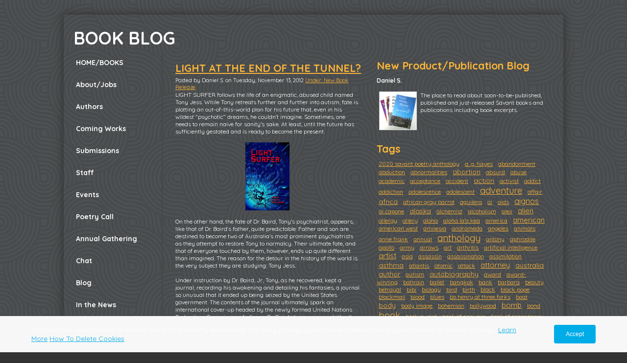

--- FILE ---
content_type: text/html; charset=utf-8
request_url: https://www.savantbooksandpublications.com/bookblog/light-at-the-end-of-the-tunnel
body_size: 17758
content:
<!DOCTYPE html PUBLIC "-//W3C//DTD XHTML 1.0 Transitional//EN" "http://www.w3.org/TR/xhtml1/DTD/xhtml1-transitional.dtd">


<html xmlns="http://www.w3.org/1999/xhtml">
    <head>
        <link href='//fonts.googleapis.com/css?family=Quicksand:400,700' rel='stylesheet' type='text/css'>
        <meta http-equiv="content-type" content="text/html; charset=utf-8" />

  <base href="/" />

<title>LIGHT AT THE END OF THE TUNNEL?</title>


  <link rel="alternate" type="application/rss+xml" title="LIGHT AT THE END OF THE TUNNEL? RSS feed" href="bookblog.rss" />

<meta name="description" content="" />
<meta name="keywords" content="" />

  <link href="resources/savant2Sm.jpg" rel="shortcut icon" type="image/x-icon" />
  <link href="resources/savant2Sm.jpg" rel="icon" type="image/x-icon" />

  


  <style type="text/css" id="styleCSS">
    body{
    background-color:#333333;
    background-image: url(templates/Anri_NoirTransparent/resources/ribbonp2.png);
    background-repeat:repeat;
    background-position:top left;
    background-attachment:;
    text-align:left;
    font-size:12px;
}

div#body_wrapper{
	width:1020px;
	margin:30px auto 0;
 -webkit-border-radius:5px;
   -khtml-border-radius:5px;
     -mox-border-radius:5px;
      -ms-border-radius:5px;
       -o-border-radius:5px;

  -webkit-box-shadow:0 0 16px 2px #333;
   -khtml-box-shadow:0 0 16px 2px #333;
     -mox-box-shadow:0 0 16px 2px #333;
      -ms-box-shadow:0 0 16px 2px #333;
       -o-box-shadow:0 0 16px 2px #333;
          box-shadow:0 0 16px 2px #333;

}

div.top_wrapper{
	width:100%;
	margin:0 auto;
}

div#sys_header{
	width:960px;
}

div.ys_heading{
	margin:0 auto;
}

div.ys_heading h1{
	padding:25px 20px 0;
	text-decoration:none;
	text-transform:uppercase;
}

div.ys_heading h1 a{
	font-family: 'Quicksand', sans-serif;
	color:#fff;
	text-decoration:none;
}

div.ys_heading:hover a{
	color:#fff;
	text-decoration:none;
}

div.sys_nav2{
	width:100%;
	text-align:left;
}

div.ys_nav2_wrapper{
	font-family: 'Quicksand', sans-serif;
}

div#menu2{
	list-style:none;
    width:860px;
    padding:0 11px;
    voice-family: "\"}\"";
    voice-family:inherit;
    width:795px;
	float:right;
	border-left: solid 3px #45494c;
}

div#menu2 ul{
	margin:0;
	padding-left:20px;
}

div#menu2 ul li{
    display:inline;
}

div#menu2 ul li a{
    color:#fff;
	font-weight:bold;
    display:inline-block;
    padding:10px 5px;
    text-decoration:none;
	font-weight:bold;
	font-size:12px;
}

div#menu2 ul li a:hover{
    text-decoration:none;
    color:#fab539;
}

div#menu2 ul li.selected a{
    font-weight:bold;
	color:#fab539;
}

div#content_wrapper{
	margin:0;
	padding:0;
}

div#left_nav_wrapper{
	float:left;
	width:200px;
	margin-top:-10px;
}

div#menu {
  	 float: left;
     width: 200px;
     text-align:left;
     overflow:hidden;
  	 background:none;
}

div#menu ul {
	list-style: none;
	list-style-position:outside;
	font-size:larger;
	padding-left:0px;
	margin-left:0;
}

div#menu ul li {
	padding:10px 10px 14px 25px;
	margin-bottom:3px;
}

div#menu ul li:hover{
	background:#fab539;
}

div#menu ul li:hover a{
	color:#111111;
}

div#menu ul li.selected{
	background:#fab539;
}

div#menu ul li.selected a{
	color:#111111;
}

div#menu ul li a {
	padding-bottom:14px;
    text-decoration: none;
    font-size:14px;
	color:#fff;
	font-family: 'Quicksand', sans-serif;
	font-weight:bold;
}

div#menu ul li.active{
	background:#fab539;
}

div#menu ul li.active a{
    color:#111111;
}

div#content{
	margin-left:0;
	padding: 0 10px 10px 10px;
	float:left;
	width:785px;
	border-left: solid 3px #45494c;
	min-height:200px;
}

div#bottom{
	clear:both;
}

div#footer{
	height:15px;
}

/* Variables - only edit these */





body{
    font-family:'Quicksand', sans-serif;
    font-size:12px;
    color:#fff;
}

a{
    color:#fab539;
    text-decoration:underline;
}

a:hover{
    text-decoration:underline;
    color:#fab539
}

a img{border:none;}

p{
    margin: 0;
    padding: 5px 0;
}

h1 a, h2 a, h3 a, h4 a, h5 a, h6 a{color: #fab539;}
h1 a:hover, h2 a:hover, h3 a:hover, h4 a:hover, h5 a:hover, h6 a:hover{color: #fab539;}
h1, h2, h3, h4, h5, h6{
    color: #fab539;
    margin: 5px 0;
    padding: 10px 0;
    font-family: 'Quicksand', sans-serif;
}

h1{font-size: 300%;}
h2{font-size: 180%;}
h3{font-size: 160%;}
h4{font-size: 140%;}
h5{font-size: 130%;}
h6{font-size: 100%;}
  </style>


<script src="//ajax.googleapis.com/ajax/libs/webfont/1.4.2/webfont.js" type="text/javascript"></script>

      <style type="text/css">
      @import url("//fonts.sitebuilderhost.net/css?family=&subset=latin,latin-ext");
    </style>
  
  <style type="text/css" id="styleOverrides">
    /* ======================
*
*  Site Style Settings
*
=========================*/
/* Paragraph text (p) */

.content p, #content p, .HTML_Default p, .Text_Default p, .sys_txt p, .sys_txt a, .sys_layout p, .sys_txt, .sys_layout  {
    
    
    
    
    
    
    
}

/* Navigation */
.sys_navigation a, .ys_menu_2, div#menu ul, div#menu ul li a, ul.sys_navigation li a, div.sys_navigation ul li.selected a, div.sys_navigation ul li a, #navigation li a, div.ys_menu ul a:link, div.ys_menu ul a:visited, div.ys_nav ul li a, #sys_banner ul li a {
    
    
    
    
    
    
    
    
}


/* Navigation:selected */
div.sys_navigation ul li.selected a, div#menu ul li.selected a, #navigation li.selected a, div.ys_menu ul li.selected a:link, div.ys_menu ul li.selected a:visited, div.ys_nav ul li.selected a, #sys_banner ul li.selected a {
    
}

/* Navigation:hover */
div.sys_navigation ul li a:hover, div#menu ul li a:hover, #navigation li a:hover, div.ys_menu ul a:hover, div.ys_nav ul li a:hover, div.ys_menu ul li a:hover, #sys_banner ul li a:hover {
    
}

/* Site Title */
#sys_heading, a#sys_heading, #sys_banner h1 a, #header h1 a, div#heading h1 a {
    
    
    
    
    
    
    
    
}

/* Hyperlinks (a, a:hover, a:visited) */






/* Headings (h2, h3, h4, h5, h6) */
.sys_layout h2, .sys_txt h2 {
    
    
    
    
    
    
    
    
}

.sys_layout h2 a, .sys_layout h2 a:link, .sys_layout h2 a:hover, .sys_layout h2 a:visited {
    
    
    
    
    
    
    
}

.sys_layout h3, .sys_txt h3 {
    
    
    
    
    
    
    
    
}

.sys_layout h3 a, .sys_layout h3 a:link, .sys_layout h3 a:hover, .sys_layout h3 a:visited {
    
    
    
    
    
    
    
}

.sys_layout h4, .sys_txt h4 {
    
    
    
    
    
    
    
    
}

.sys_layout h4 a, .sys_layout h4 a:link, .sys_layout h4 a:hover, .sys_layout h4 a:visited {
    
    
    
    
    
    
    
}

.sys_layout h5, .sys_txt h5 {
    
    
    
    
    
    
    
    
}

.sys_layout h5 a, .sys_layout h5 a:link, .sys_layout h5 a:hover, .sys_layout h5 a:visited {
    
    
    
    
    
    
    
}

.sys_layout h6, .sys_txt h6 {
    
    
    
    
    
    
    
    
}

.sys_layout h6 a, .sys_layout h6 a:link, .sys_layout h6 a:hover, .sys_layout h6 a:visited {
    
    
    
    
    
    
    
}

/*button widget*/
.sys_layout .sys_button a, .sys_layout .sys_button a:link, .sys_layout .sys_button a:visited {
    display:inline-block;
    text-decoration: none;
}
.sys_layout .sys_button a:link, .sys_layout .sys_button a:visited {
    cursor:pointer;
}
.sys_layout .sys_button a {
    cursor:default;
}

.sys_layout .sys_button.square a, .sys_layout .sys_button.square a:link {
    border-radius:0px;
}
.sys_layout .sys_button.rounded a, .sys_layout .sys_button.rounded a:link {
    border-radius:3px;
}
.sys_layout .sys_button.pill a, .sys_layout .sys_button.pill a:link {
    border-radius:90px;
}

/*button sizes*/
.sys_layout .sys_button.small a, .sys_layout .sys_button.small a:link, .sys_layout .sys_button.small a:visited {font-size: 12px;padding-top:10px;padding-bottom:10px;padding-left:25px;padding-right:25px;}
.sys_layout .sys_button.medium a, .sys_layout .sys_button.medium a:link, .sys_layout .sys_button.medium a:visited {font-size: 15px;padding-top:15px;padding-bottom:15px;padding-left:37px;padding-right:37px;}
.sys_layout .sys_button.large a, .sys_layout .sys_button.large a:link, .sys_layout .sys_button.large a:visited {font-size: 20px;padding-top:20px;padding-bottom:20px;padding-left:50px;padding-right:50px;}

/*button styles:small*/
.sys_layout .sys_button.small.outline a, .sys_layout .sys_button.small.outline a:link {
    border-color:#333333;
    color: #333333;
    border-style: solid;
    border-width: 2px;
}
.sys_layout .sys_button.small.outline a:visited {
    color: #333333;
}
.sys_layout .sys_button.small.solid a, .sys_layout .sys_button.small.solid a:link {
    	background-color: #333333;

    color: #ffffff;
    border-color:#333333;
    border-style: solid;
    border-width: 2px;
}
.sys_layout .sys_button.small.solid a:visited {
    color: #ffffff;
}
.sys_layout .sys_button.small.outline a:hover {
    background-color: #333333;
    color: #ffffff;
    text-decoration: none;
}

/*button styles:medium*/
.sys_layout .sys_button.medium.outline a, .sys_layout .sys_button.medium.outline a:link {
    border-color:#333333;
    color: #333333;
    border-style: solid;
    border-width: 2px;
}
.sys_layout .sys_button.medium.outline a:visited {
    color: #333333;
}
.sys_layout .sys_button.medium.solid a, .sys_layout .sys_button.medium.solid a:link {
    	background-color: #333333;

    color: #ffffff;
    border-color:#333333;
    border-style: solid;
    border-width: 2px;
}
.sys_layout .sys_button.medium.solid a:visited {
    color: #ffffff;
}
.sys_layout .sys_button.medium.outline a:hover {
    background-color: #333333;
    color: #ffffff;
    text-decoration: none;
}
/*button styles:large*/
.sys_layout .sys_button.large.outline a, .sys_layout .sys_button.large.outline a:link {
    border-color:#333333;
    color: #333333;
    border-style: solid;
    border-width: 2px;
}
.sys_layout .sys_button.large.outline a:visited {
    color: #333333;
}
.sys_layout .sys_button.large.solid a, .sys_layout .sys_button.large.solid a:link {
    	background-color: #333333;

    color: #ffffff;
    border-color:#333333;
    border-style: solid;
    border-width: 2px;
}
.sys_layout .sys_button.large.solid a:visited {
    color: #ffffff;
}
.sys_layout .sys_button.large.outline a:hover {
    background-color: #333333;
    color: #ffffff;
    text-decoration: none;
}

.sys_layout .sys_button.solid a:hover {
    text-decoration: none;
    opacity: .8;
}  </style>

  



<script type="text/javascript" src="//ajax.googleapis.com/ajax/libs/jquery/1.11.1/jquery.min.js"></script>
<script type="text/javascript">window.jQuery || document.write('<script src="/components/bower_components/jquery/dist/jquery.js"><\/script>')</script>
<link rel="stylesheet" type="text/css" href="classes/commons/resources/flyoutmenu/flyoutmenu.css?1001127" />
<script type="text/javascript" src="classes/commons/resources/flyoutmenu/flyoutmenu.js?1001127"></script>
<link rel="stylesheet" type="text/css" href="classes/commons/resources/global/global.css?1001127" />

  <style type="text/css">
    .cookies-notification {
      position: fixed;
      left: 0;
      right: 0;
      bottom: 0;
      display: flex;
      justify-content: center;
      transform: translateY(100%);
      transition: transform 300ms ease-in;
      background: #f7f7f7;
      padding: 0 5%;
      z-index: 999999;
    }

    .cookies-notification--visible {
      transform: translateY(0);
    }

    .cookies-notification-content {
      display: flex;
      justify-content: space-between;
      align-items: center;
      flex-direction: column;
      padding-bottom: 20px;
    }

    .cookies-notification-text {
      text-align: center;
      font-size: 16px;
    }

    .cookies-notification-text a {
      color: #00ace6;
    }

    .cookies-notification-text p {
      margin: 1em 0;
    }

    .cookies-notification-button {
      display: flex;
      align-items: center;
      justify-content: center;
      flex: none;
      background: #00ace8;
      color: #fff;
      border-radius: 4px;
      font-size: 16px;
      border: none;
      padding: 15px 50px;
      outline:0;
    }

    @media only screen and (min-width: 600px) {
      .cookies-notification-content {
        flex-direction: row;
        max-width: 1170px;
        padding-bottom: 0;
      }

      .cookies-notification-text {
        font-size: 14px;
        text-align: start;
        margin-right: 47px;
      }

      .cookies-notification-button {
        font-size: 12px;
        padding: 12px 24px;
      }
    }
  </style>

  <script type="text/javascript">
    $(function () {
      var cookiesAgreed = localStorage.getItem('cookiesAgreed');

      if (cookiesAgreed) {
        return;
      }

      var wrapper = $('<div class="cookies-notification"></div>');
      var notification = $('<div class="cookies-notification-content"></div>');
      var text = $('<div class="cookies-notification-text"><p>This website uses cookies to ensure the best browsing experience. You may change your cookie preferences in your browser or device settings. <a href=\"http://www.aboutcookies.org/\" target=\"_blank\">Learn More<\/a> <a href=\"http://www.aboutcookies.org/how-to-delete-cookies/\" target=\"_blank\">How To Delete Cookies<\/a><\/p></div>');
      var button = $('<button class="cookies-notification-button">Accept</button>');

      button.click(handleAcceptClick);
      notification
        .append(text)
        .append(button);
      wrapper.append(notification);

      $('body').append(wrapper);
      setTimeout(function() {
        wrapper.addClass('cookies-notification--visible');
      }, 1000);

      function handleAcceptClick() {
        localStorage.setItem('cookiesAgreed', 'true');
        wrapper.removeClass('cookies-notification--visible');
        wrapper.on('transitionend', handleTransitionEnd);
      }

      function handleTransitionEnd() {
        wrapper.remove();
      }
    });
  </script>

<script type="text/javascript">
  var swRegisterManager = {
    goals: [],
    add: function(swGoalRegister) {
      this.goals.push(swGoalRegister);
    },
    registerGoals: function() {
      while(this.goals.length) {
        this.goals.shift().call();
      }
    }
  };

  window.swPostRegister = swRegisterManager.registerGoals.bind(swRegisterManager);
</script>

  <link rel="stylesheet" type="text/css" href="classes/components/BlogAuthor/layouts/Default/Default.css?1001127" />
  
  <link rel="stylesheet" type="text/css" href="classes/components/BlogTags/layouts/Default/Default.css?1001127" />
  
  <link rel="stylesheet" type="text/css" href="classes/components/BlogCategories/layouts/Default/Default.css?1001127" />
  
  <link rel="stylesheet" type="text/css" href="classes/components/BlogSearchWidget/layouts/Default/Default.css?1001127" />
  
  <link rel="stylesheet" type="text/css" href="classes/components/RecentPosts/layouts/Default/Default.css?1001127" />
  
  <link rel="stylesheet" type="text/css" href="classes/components/BlogArchive/layouts/Default/Default.css?1001127" />
  
  <link rel="stylesheet" type="text/css" href="classes/components/BlogRss/layouts/Default/Default.css?1001127" />
  
  <link rel="stylesheet" type="text/css" href="classes/components/BlogWidget/layouts/Default/Default.css?1001127" />
  
  
  
  
  

    </head>

    <body id="sys_background">

		<div id="body_wrapper">

	        <div class="top_wrapper">

	           <div id="sys_header">
	               <div class="ys_heading">
	                   <h1><a id="sys_heading" href="./">Book Blog</a></h1>
	               </div>
	           </div>


	           	<div class="ys_nav2_wrapper">
		           	<div class='sys_navigation ys_nav2'>

		               				   	</div>
				</div>

			</div>

			   <div id="content_wrapper">
					<div id="left_nav_wrapper">

	            	   <div class="sys_navigation" id="menu">
		                   <div class="ys_nav_wrap">
		                       <ul class='sys_navigation'>
			<li id="ys_menu_0" class="first"><a href="./" title="HOME/BOOKS">HOME/BOOKS</a></li>
			<li id="ys_menu_1"><a href="about.php" title="About/Jobs">About/Jobs</a></li>
			<li id="ys_menu_2"><a href="current-authors.php" title="Authors">Authors</a></li>
			<li id="ys_menu_3"><a href="pending-works.php" title=" Coming Works">Coming Works</a></li>
			<li id="ys_menu_4"><a href="contact.php" title="Submissions">Submissions</a></li>
			<li id="ys_menu_5"><a href="staff.php" title="Staff">Staff</a></li>
			<li id="ys_menu_6"><a href="cds.php" title="Events">Events</a></li>
			<li id="ys_menu_7"><a href="poetry.php" title="Poetry Call">Poetry Call</a></li>
			<li id="ys_menu_8"><a href="gathering.php" title="Annual Gathering">Annual Gathering</a></li>
			<li id="ys_menu_9"><a href="savantchat.php" title="Chat">Chat</a></li>
			<li id="ys_menu_10"><a href="mastermasterblog.php" title="Blog">Blog</a></li>
			<li id="ys_menu_11" class="last"><a href="in-the-news.php" title="In the News">In the News</a></li>
			</ul>

		                   </div>
		               </div>

					</div>

					<div id="content">
			            <style media="screen">
  .layout_1-column {
    width: 100%;
    padding: 0;
    margin: 0;
  }

  .layout_1-column:after {
    content: "";
    display: table;
    clear: both;
  }

  .zone_top {
    margin: 0;
    padding: 5px;
    vertical-align: top;
    line-height: normal;
    min-width: 100px;
  }
</style>

<div class="layout_1-column sys_layout">
    <div id="layout_row1">
        <div id="sys_region_1" class="zone_top" ><div id="I262" style="display:block;clear: both;" class="Layout1_Default"><style>.column_I262 {width: 100%;-moz-box-sizing:border-box;-webkit-box-sizing: border-box;box-sizing:border-box;}.column_I262:after {content: "";display: table;clear: both;}.column_I262 .left {text-align: left;vertical-align: top;width: 53.68731563421829%;padding: 0;float: left;-moz-box-sizing: border-box;-webkit-box-sizing: border-box;box-sizing:border-box;}.column_I262 .right {vertical-align: top;width: 46.31268436578171%;padding: 0;float: left;-moz-box-sizing: border-box;-webkit-box-sizing: border-box;box-sizing: border-box;}</style><div class="column_I262 column_divider" ><div id="Left_I262" class="left" ><div id="I263" style="display:block;clear: both;text-align:left;margin:0 20px 0 0;" class="BlogWidget_Default"><style type="text/css">
  .blog-pagination{
    padding-top:20px;
  }

  .float-left{
    float:left;
  }

  .float-right{
    float:right;
  }
</style>

<div class="sys_txt">

<div class="sys_blog">

<div class="post">

<h2><a href="bookblog/light-at-the-end-of-the-tunnel" title="LIGHT AT THE END OF THE TUNNEL?" target="_self">LIGHT AT THE END OF THE TUNNEL?</a></h2>

<div style="font-size:11px;padding-left:5px;">Posted by Daniel S. on Tuesday, November 13, 2012      <a href="bookblog/category/New%20Book%20Release" target="_self" title="View more in this category">Under: New Book Release</a>
  </div>


<div class="postcontent" style="height:auto;overflow:hidden;">
  LIGHT SURFER follows the life of an enigmatic, abused child named Tony Jess. While Tony retreats further and further into autism, fate is plotting an out-of-this-world plan for his future that, even in his wildest "psychotic" dreams, he couldn't imagine. Sometimes, one needs to remain naïve for sanity's sake. At least, until the future has sufficiently gestated and is ready to become the present.<br><br><div style="text-align: center;"><img class="yui-img" src="resources/LS-FCover3Med.jpg" height="139" width="90"><br></div><br>On the other hand, the fate of Dr. Baird, Tony's psychiatrist, appears, like that of Dr. Baird's father, quite predictable: Father and son are destined to become two of Australia’s most prominent psychiatrists as they attempt to restore Tony to normalcy. Their ultimate fate, and that of everyone touched by them, however, ends up quite different than imagined. The reason for the detour in the history of the world is the very subject they are studying: Tony Jess.<br><br>Under instruction by Dr. Baird, Jr., Tony, as he recovered, kept a journal, recording his awakening and detailing his fantasies, a journal so unusual that it ended up being seized by the United States government. The contents of the journal ultimately spark an international cover-up headed by the newly formed United Nations Technology Commission. As far as Dr. Baird, Jr., is concerned, it's all ludicrous. Tony's schizophrenia is being unveiled as he recovers from his autism; Tony's psychotic fantasies are anything but true, and this was well before the word "alien" appeared in the mess. What else is unveiled is that Tony is also a savant—a prodigy when it comes to computer programming—one bristling with plenty of reasons for wanting vengeance on a world that never seemed to understand or want him from the start. <br><br>The best computer experts from governments all over the world spend twenty years trying to crack the reams of computer code he generated and, to their horror, released to the Internet and is now integrated into virtually all computing devices throughout the world. In a last desperate effort, Dr. Baird is finally given an opportunity to read Tony’s journal. Although he finds nothing in the journal that would change his diagnosis, he does get an idea of what the world is so concerned about. Regardless of how Tony learned to program computers, the programs could prove a disastrous weapon in the wrong hands, or even a global doomsday device. In the end, the proof of Tony's sanity and the fate of the world, hang in what the "sleeper code" he's release will do when the time comes. And that time is suddenly now. <br><br>Sincerely,<br>David Allan Williams<br>Author of LIGHT SURFER (Savant 2012)<br>
</div>

<p>
      In :          <a href="bookblog/category/New%20Book%20Release" target="_self" title="Browse by category: New Book Release">New Book Release</a>&nbsp;
      </p>

<div class="float-right">
      <a href="bookblog/paradise-found-lost-and-refound" title="Next post: PARADISE, FOUND, LOST AND REFOUND"><strong>Next post:</strong> PARADISE, FOUND,...</a>
  </div>
<div class="float-left">
      <a href="bookblog/delightful-craziness-enough-even-for-the-loons-" title="Previous post: ENOUGH DELIGHTFUL CRAZINESS EVEN FOR "THE LOONS""><strong>Previous post:</strong> ENOUGH DELIGHTFUL...</a>
  </div>

<div style="clear:left;"></div>

<br />

  Tags:        <a href="bookblog/tag/light%20surfer%20computer%20virus%20epidemic%20psychosis%20schizophrenia%20autism%20abuse%20alien%20savant%20prodigy%20computer%20program%20%22sleeper%20code%22%20science%20fiction" target="_self" title="Browse by tag: light surfer computer virus epidemic psychosis schizophrenia autism abuse alien savant prodigy computer program "sleeper code" science fiction">light surfer computer virus epidemic psychosis schizophrenia autism abuse alien savant prodigy computer program "sleeper code" science fiction</a>&nbsp;
  
<div class="blog-pagination">
  <a href="bookblog.php" title="Back to posts" target="_self">&laquo; Back to posts</a>
</div>


      <br />

  

</div>

</div>

</div></div></div><div id="Right_I262" class="right" ><div id="I265" style="display:block;clear: both;text-align:left;margin:0 0 0 0;" class="BlogAuthor_Default"><div class="sys_txt">

<div id="I_Blog_Author">

  
    <h2 class="blog_widget_title">New Product/Publication Blog</h2>

  

  
    
      <table class="user-info-table" style="padding-top:0px;" cellpadding="0" cellspacing="0">

                  <tr>
            <td><strong>Daniel S.</strong></td>
          </tr>
        
        
      </table>

      <br />

      <div class="info_container">
        <table cellpadding="0" cellspacing="0">
          <tr>
            <td style="vertical-align:top;padding:0 5px;">
                              <img class="user_image" src="resources/P1000666.JPG" alt="Daniel S." width="75" />
                            The place to read about soon-to-be-published, published and just-released Savant books and publications including book excerpts.
            </td>
          <tr>
        </table>
      </div>

      <div style="clear:both;height:1px;overflow:hidden;"></div>

    
  </div>

</div></div><div id="I266" style="display:block;clear: both;text-align:left;" class="BlogTags_Default">
  <div id="I_Blog_Tags" class="sys_txt">

    <h2 class="blog_widget_title">Tags</h2>

    <div>
      <a class="tag" href="bookblog/tag/2020 savant poetry anthology" title="" style="font-size:12px">2020 savant poetry anthology</a> <a class="tag" href="bookblog/tag/a. g. hayes" title="" style="font-size:12px">a. g. hayes</a> <a class="tag" href="bookblog/tag/abandonment" title="" style="font-size:12px">abandonment</a> <a class="tag" href="bookblog/tag/abduction" title="" style="font-size:12px">abduction</a> <a class="tag" href="bookblog/tag/abnormalities" title="" style="font-size:12px">abnormalities</a> <a class="tag" href="bookblog/tag/abortion" title="" style="font-size:14px">abortion</a> <a class="tag" href="bookblog/tag/absurd" title="" style="font-size:12px">absurd</a> <a class="tag" href="bookblog/tag/abuse" title="" style="font-size:12px">abuse</a> <a class="tag" href="bookblog/tag/academic" title="" style="font-size:12px">academic</a> <a class="tag" href="bookblog/tag/acceptance" title="" style="font-size:12px">acceptance</a> <a class="tag" href="bookblog/tag/accident" title="" style="font-size:12px">accident</a> <a class="tag" href="bookblog/tag/action" title="" style="font-size:14px">action</a> <a class="tag" href="bookblog/tag/activist" title="" style="font-size:12px">activist</a> <a class="tag" href="bookblog/tag/addict" title="" style="font-size:12px">addict</a> <a class="tag" href="bookblog/tag/addiction" title="" style="font-size:12px">addiction</a> <a class="tag" href="bookblog/tag/adolescence" title="" style="font-size:12px">adolescence</a> <a class="tag" href="bookblog/tag/adolescent" title="" style="font-size:12px">adolescent</a> <a class="tag" href="bookblog/tag/adventure" title="" style="font-size:18px">adventure</a> <a class="tag" href="bookblog/tag/affair" title="" style="font-size:12px">affair</a> <a class="tag" href="bookblog/tag/africa" title="" style="font-size:14px">africa</a> <a class="tag" href="bookblog/tag/african gray parrot" title="" style="font-size:12px">african gray parrot</a> <a class="tag" href="bookblog/tag/aguilera" title="" style="font-size:12px">aguilera</a> <a class="tag" href="bookblog/tag/ai" title="" style="font-size:12px">ai</a> <a class="tag" href="bookblog/tag/aids" title="" style="font-size:12px">aids</a> <a class="tag" href="bookblog/tag/aignos" title="" style="font-size:16px">aignos</a> <a class="tag" href="bookblog/tag/al capone" title="" style="font-size:12px">al capone</a> <a class="tag" href="bookblog/tag/alaska" title="" style="font-size:14px">alaska</a> <a class="tag" href="bookblog/tag/alchemist" title="" style="font-size:12px">alchemist</a> <a class="tag" href="bookblog/tag/alcoholism" title="" style="font-size:12px">alcoholism</a> <a class="tag" href="bookblog/tag/alex" title="" style="font-size:12px">alex</a> <a class="tag" href="bookblog/tag/alien" title="" style="font-size:15px">alien</a> <a class="tag" href="bookblog/tag/allergy" title="" style="font-size:12px">allergy</a> <a class="tag" href="bookblog/tag/allery" title="" style="font-size:12px">allery</a> <a class="tag" href="bookblog/tag/aloha" title="" style="font-size:12px">aloha</a> <a class="tag" href="bookblog/tag/aloha la'a kea" title="" style="font-size:12px">aloha la'a kea</a> <a class="tag" href="bookblog/tag/america" title="" style="font-size:12px">america</a> <a class="tag" href="bookblog/tag/american" title="" style="font-size:15px">american</a> <a class="tag" href="bookblog/tag/american west" title="" style="font-size:12px">american west</a> <a class="tag" href="bookblog/tag/amnesia" title="" style="font-size:12px">amnesia</a> <a class="tag" href="bookblog/tag/andromeda" title="" style="font-size:12px">andromeda</a> <a class="tag" href="bookblog/tag/angeles" title="" style="font-size:12px">angeles</a> <a class="tag" href="bookblog/tag/animals" title="" style="font-size:12px">animals</a> <a class="tag" href="bookblog/tag/anne frank" title="" style="font-size:12px">anne frank</a> <a class="tag" href="bookblog/tag/annual" title="" style="font-size:12px">annual</a> <a class="tag" href="bookblog/tag/anthology" title="" style="font-size:19px">anthology</a> <a class="tag" href="bookblog/tag/antony" title="" style="font-size:12px">antony</a> <a class="tag" href="bookblog/tag/aphrodite" title="" style="font-size:12px">aphrodite</a> <a class="tag" href="bookblog/tag/apollo" title="" style="font-size:12px">apollo</a> <a class="tag" href="bookblog/tag/army" title="" style="font-size:12px">army</a> <a class="tag" href="bookblog/tag/arrows" title="" style="font-size:12px">arrows</a> <a class="tag" href="bookblog/tag/art" title="" style="font-size:12px">art</a> <a class="tag" href="bookblog/tag/arthritis" title="" style="font-size:12px">arthritis</a> <a class="tag" href="bookblog/tag/artificial intelligence" title="" style="font-size:12px">artificial intelligence</a> <a class="tag" href="bookblog/tag/artist" title="" style="font-size:15px">artist</a> <a class="tag" href="bookblog/tag/asia" title="" style="font-size:12px">asia</a> <a class="tag" href="bookblog/tag/assassin" title="" style="font-size:12px">assassin</a> <a class="tag" href="bookblog/tag/assassination" title="" style="font-size:12px">assassination</a> <a class="tag" href="bookblog/tag/assimilation" title="" style="font-size:12px">assimilation</a> <a class="tag" href="bookblog/tag/asthma" title="" style="font-size:14px">asthma</a> <a class="tag" href="bookblog/tag/atlantis" title="" style="font-size:12px">atlantis</a> <a class="tag" href="bookblog/tag/atomic" title="" style="font-size:12px">atomic</a> <a class="tag" href="bookblog/tag/attack" title="" style="font-size:12px">attack</a> <a class="tag" href="bookblog/tag/attorney" title="" style="font-size:15px">attorney</a> <a class="tag" href="bookblog/tag/australia" title="" style="font-size:14px">australia</a> <a class="tag" href="bookblog/tag/author" title="" style="font-size:14px">author</a> <a class="tag" href="bookblog/tag/autism" title="" style="font-size:12px">autism</a> <a class="tag" href="bookblog/tag/autobiography" title="" style="font-size:14px">autobiography</a> <a class="tag" href="bookblog/tag/award" title="" style="font-size:12px">award</a> <a class="tag" href="bookblog/tag/award-winning" title="" style="font-size:12px">award-winning</a> <a class="tag" href="bookblog/tag/bahrain" title="" style="font-size:12px">bahrain</a> <a class="tag" href="bookblog/tag/ballet" title="" style="font-size:12px">ballet</a> <a class="tag" href="bookblog/tag/bangkok" title="" style="font-size:12px">bangkok</a> <a class="tag" href="bookblog/tag/bank" title="" style="font-size:12px">bank</a> <a class="tag" href="bookblog/tag/barbara" title="" style="font-size:12px">barbara</a> <a class="tag" href="bookblog/tag/beauty" title="" style="font-size:12px">beauty</a> <a class="tag" href="bookblog/tag/betrayal" title="" style="font-size:12px">betrayal</a> <a class="tag" href="bookblog/tag/bibi" title="" style="font-size:12px">bibi</a> <a class="tag" href="bookblog/tag/biology" title="" style="font-size:12px">biology</a> <a class="tag" href="bookblog/tag/bird" title="" style="font-size:12px">bird</a> <a class="tag" href="bookblog/tag/birth" title="" style="font-size:12px">birth</a> <a class="tag" href="bookblog/tag/black" title="" style="font-size:12px">black</a> <a class="tag" href="bookblog/tag/black pope" title="" style="font-size:12px">black pope</a> <a class="tag" href="bookblog/tag/blackmail" title="" style="font-size:12px">blackmail</a> <a class="tag" href="bookblog/tag/blood" title="" style="font-size:12px">blood</a> <a class="tag" href="bookblog/tag/blues" title="" style="font-size:12px">blues</a> <a class="tag" href="bookblog/tag/bo henry at three forks" title="" style="font-size:12px">bo henry at three forks</a> <a class="tag" href="bookblog/tag/boat" title="" style="font-size:12px">boat</a> <a class="tag" href="bookblog/tag/body" title="" style="font-size:14px">body</a> <a class="tag" href="bookblog/tag/body image" title="" style="font-size:12px">body image</a> <a class="tag" href="bookblog/tag/bohemian" title="" style="font-size:12px">bohemian</a> <a class="tag" href="bookblog/tag/bollywood" title="" style="font-size:12px">bollywood</a> <a class="tag" href="bookblog/tag/bomb" title="" style="font-size:15px">bomb</a> <a class="tag" href="bookblog/tag/bond" title="" style="font-size:12px">bond</a> <a class="tag" href="bookblog/tag/book" title="" style="font-size:18px">book</a> <a class="tag" href="bookblog/tag/book award" title="" style="font-size:12px">book award</a> <a class="tag" href="bookblog/tag/book of answers" title="" style="font-size:12px">book of answers</a> <a class="tag" href="bookblog/tag/book of ascendancy" title="" style="font-size:12px">book of ascendancy</a> <a class="tag" href="bookblog/tag/bookmaking" title="" style="font-size:12px">bookmaking</a> <a class="tag" href="bookblog/tag/border" title="" style="font-size:12px">border</a> <a class="tag" href="bookblog/tag/borgo" title="" style="font-size:14px">borgo</a> <a class="tag" href="bookblog/tag/bossy" title="" style="font-size:12px">bossy</a> <a class="tag" href="bookblog/tag/boston" title="" style="font-size:12px">boston</a> <a class="tag" href="bookblog/tag/botswana" title="" style="font-size:12px">botswana</a> <a class="tag" href="bookblog/tag/bradford" title="" style="font-size:12px">bradford</a> <a class="tag" href="bookblog/tag/brash" title="" style="font-size:12px">brash</a> <a class="tag" href="bookblog/tag/bridge" title="" style="font-size:14px">bridge</a> <a class="tag" href="bookblog/tag/brinckmann" title="" style="font-size:12px">brinckmann</a> <a class="tag" href="bookblog/tag/broadway" title="" style="font-size:12px">broadway</a> <a class="tag" href="bookblog/tag/buddha monkey" title="" style="font-size:12px">buddha monkey</a> <a class="tag" href="bookblog/tag/bully" title="" style="font-size:14px">bully</a> <a class="tag" href="bookblog/tag/bumgardner" title="" style="font-size:12px">bumgardner</a> <a class="tag" href="bookblog/tag/burglars" title="" style="font-size:12px">burglars</a> <a class="tag" href="bookblog/tag/business" title="" style="font-size:12px">business</a> <a class="tag" href="bookblog/tag/caesar" title="" style="font-size:14px">caesar</a> <a class="tag" href="bookblog/tag/caesarion" title="" style="font-size:12px">caesarion</a> <a class="tag" href="bookblog/tag/california" title="" style="font-size:22px">california</a> <a class="tag" href="bookblog/tag/called" title="" style="font-size:14px">called</a> <a class="tag" href="bookblog/tag/cambodia" title="" style="font-size:12px">cambodia</a> <a class="tag" href="bookblog/tag/campus" title="" style="font-size:12px">campus</a> <a class="tag" href="bookblog/tag/canada" title="" style="font-size:16px">canada</a> <a class="tag" href="bookblog/tag/candle" title="" style="font-size:12px">candle</a> <a class="tag" href="bookblog/tag/candle reader" title="" style="font-size:12px">candle reader</a> <a class="tag" href="bookblog/tag/captain" title="" style="font-size:12px">captain</a> <a class="tag" href="bookblog/tag/cartels" title="" style="font-size:12px">cartels</a> <a class="tag" href="bookblog/tag/casino" title="" style="font-size:12px">casino</a> <a class="tag" href="bookblog/tag/cat" title="" style="font-size:14px">cat</a> <a class="tag" href="bookblog/tag/catastrophe" title="" style="font-size:12px">catastrophe</a> <a class="tag" href="bookblog/tag/cate burns" title="" style="font-size:12px">cate burns</a> <a class="tag" href="bookblog/tag/caterpillar" title="" style="font-size:12px">caterpillar</a> <a class="tag" href="bookblog/tag/cd" title="" style="font-size:12px">cd</a> <a class="tag" href="bookblog/tag/cerebrus" title="" style="font-size:14px">cerebrus</a> <a class="tag" href="bookblog/tag/cereus" title="" style="font-size:12px">cereus</a> <a class="tag" href="bookblog/tag/chan" title="" style="font-size:12px">chan</a> <a class="tag" href="bookblog/tag/chang" title="" style="font-size:12px">chang</a> <a class="tag" href="bookblog/tag/chaos" title="" style="font-size:12px">chaos</a> <a class="tag" href="bookblog/tag/charlie" title="" style="font-size:12px">charlie</a> <a class="tag" href="bookblog/tag/chess" title="" style="font-size:12px">chess</a> <a class="tag" href="bookblog/tag/chez paree" title="" style="font-size:12px">chez paree</a> <a class="tag" href="bookblog/tag/chicago" title="" style="font-size:18px">chicago</a> <a class="tag" href="bookblog/tag/chickens" title="" style="font-size:12px">chickens</a> <a class="tag" href="bookblog/tag/child" title="" style="font-size:12px">child</a> <a class="tag" href="bookblog/tag/childhood" title="" style="font-size:12px">childhood</a> <a class="tag" href="bookblog/tag/children" title="" style="font-size:17px">children</a> <a class="tag" href="bookblog/tag/children's" title="" style="font-size:12px">children's</a> <a class="tag" href="bookblog/tag/children's book" title="" style="font-size:12px">children's book</a> <a class="tag" href="bookblog/tag/chimera" title="" style="font-size:12px">chimera</a> <a class="tag" href="bookblog/tag/chimurenga" title="" style="font-size:12px">chimurenga</a> <a class="tag" href="bookblog/tag/china" title="" style="font-size:12px">china</a> <a class="tag" href="bookblog/tag/choirboy" title="" style="font-size:12px">choirboy</a> <a class="tag" href="bookblog/tag/chuuk" title="" style="font-size:12px">chuuk</a> <a class="tag" href="bookblog/tag/cia" title="" style="font-size:12px">cia</a> <a class="tag" href="bookblog/tag/cicero" title="" style="font-size:12px">cicero</a> <a class="tag" href="bookblog/tag/cinema" title="" style="font-size:12px">cinema</a> <a class="tag" href="bookblog/tag/city college of new york" title="" style="font-size:12px">city college of new york</a> <a class="tag" href="bookblog/tag/civil war" title="" style="font-size:12px">civil war</a> <a class="tag" href="bookblog/tag/cleopatra" title="" style="font-size:14px">cleopatra</a> <a class="tag" href="bookblog/tag/cleopatra re-imagined" title="" style="font-size:12px">cleopatra re-imagined</a> <a class="tag" href="bookblog/tag/cleopatra victorious" title="" style="font-size:12px">cleopatra victorious</a> <a class="tag" href="bookblog/tag/cocaine" title="" style="font-size:12px">cocaine</a> <a class="tag" href="bookblog/tag/coit tower" title="" style="font-size:12px">coit tower</a> <a class="tag" href="bookblog/tag/college" title="" style="font-size:16px">college</a> <a class="tag" href="bookblog/tag/color" title="" style="font-size:12px">color</a> <a class="tag" href="bookblog/tag/color-me-please" title="" style="font-size:14px">color-me-please</a> <a class="tag" href="bookblog/tag/coloring" title="" style="font-size:12px">coloring</a> <a class="tag" href="bookblog/tag/coloring book" title="" style="font-size:15px">coloring book</a> <a class="tag" href="bookblog/tag/combat" title="" style="font-size:12px">combat</a> <a class="tag" href="bookblog/tag/comedy" title="" style="font-size:14px">comedy</a> <a class="tag" href="bookblog/tag/comic" title="" style="font-size:14px">comic</a> <a class="tag" href="bookblog/tag/comic book" title="" style="font-size:12px">comic book</a> <a class="tag" href="bookblog/tag/comic crusaders" title="" style="font-size:12px">comic crusaders</a> <a class="tag" href="bookblog/tag/coming of age" title="" style="font-size:12px">coming of age</a> <a class="tag" href="bookblog/tag/coming-of-age" title="" style="font-size:18px">coming-of-age</a> <a class="tag" href="bookblog/tag/communion" title="" style="font-size:12px">communion</a> <a class="tag" href="bookblog/tag/community" title="" style="font-size:14px">community</a> <a class="tag" href="bookblog/tag/computer" title="" style="font-size:16px">computer</a> <a class="tag" href="bookblog/tag/con" title="" style="font-size:12px">con</a> <a class="tag" href="bookblog/tag/connections" title="" style="font-size:12px">connections</a> <a class="tag" href="bookblog/tag/conspiracies" title="" style="font-size:14px">conspiracies</a> <a class="tag" href="bookblog/tag/conspiracy" title="" style="font-size:16px">conspiracy</a> <a class="tag" href="bookblog/tag/control" title="" style="font-size:12px">control</a> <a class="tag" href="bookblog/tag/cop" title="" style="font-size:12px">cop</a> <a class="tag" href="bookblog/tag/corporate espionage" title="" style="font-size:12px">corporate espionage</a> <a class="tag" href="bookblog/tag/corrupt politicians" title="" style="font-size:12px">corrupt politicians</a> <a class="tag" href="bookblog/tag/corruption" title="" style="font-size:12px">corruption</a> <a class="tag" href="bookblog/tag/cosmic" title="" style="font-size:12px">cosmic</a> <a class="tag" href="bookblog/tag/costa rica" title="" style="font-size:12px">costa rica</a> <a class="tag" href="bookblog/tag/counselor" title="" style="font-size:12px">counselor</a> <a class="tag" href="bookblog/tag/country" title="" style="font-size:12px">country</a> <a class="tag" href="bookblog/tag/courage" title="" style="font-size:12px">courage</a> <a class="tag" href="bookblog/tag/court" title="" style="font-size:12px">court</a> <a class="tag" href="bookblog/tag/courtroom" title="" style="font-size:12px">courtroom</a> <a class="tag" href="bookblog/tag/covid-19" title="" style="font-size:12px">covid-19</a> <a class="tag" href="bookblog/tag/crazy" title="" style="font-size:12px">crazy</a> <a class="tag" href="bookblog/tag/creative" title="" style="font-size:12px">creative</a> <a class="tag" href="bookblog/tag/crib death" title="" style="font-size:12px">crib death</a> <a class="tag" href="bookblog/tag/crime" title="" style="font-size:12px">crime</a> <a class="tag" href="bookblog/tag/criminal" title="" style="font-size:14px">criminal</a> <a class="tag" href="bookblog/tag/criminals" title="" style="font-size:12px">criminals</a> <a class="tag" href="bookblog/tag/critical thinking" title="" style="font-size:12px">critical thinking</a> <a class="tag" href="bookblog/tag/critical writing" title="" style="font-size:12px">critical writing</a> <a class="tag" href="bookblog/tag/crystal" title="" style="font-size:12px">crystal</a> <a class="tag" href="bookblog/tag/cult" title="" style="font-size:12px">cult</a> <a class="tag" href="bookblog/tag/culture" title="" style="font-size:12px">culture</a> <a class="tag" href="bookblog/tag/curiosity" title="" style="font-size:12px">curiosity</a> <a class="tag" href="bookblog/tag/current" title="" style="font-size:12px">current</a> <a class="tag" href="bookblog/tag/curtain" title="" style="font-size:12px">curtain</a> <a class="tag" href="bookblog/tag/dairy" title="" style="font-size:12px">dairy</a> <a class="tag" href="bookblog/tag/dallas" title="" style="font-size:12px">dallas</a> <a class="tag" href="bookblog/tag/dance" title="" style="font-size:15px">dance</a> <a class="tag" href="bookblog/tag/dance movement therapy" title="" style="font-size:12px">dance movement therapy</a> <a class="tag" href="bookblog/tag/dancesport" title="" style="font-size:12px">dancesport</a> <a class="tag" href="bookblog/tag/daniel scott" title="" style="font-size:12px">daniel scott</a> <a class="tag" href="bookblog/tag/dark" title="" style="font-size:14px">dark</a> <a class="tag" href="bookblog/tag/dark secret" title="" style="font-size:12px">dark secret</a> <a class="tag" href="bookblog/tag/dark specter" title="" style="font-size:12px">dark specter</a> <a class="tag" href="bookblog/tag/davis" title="" style="font-size:15px">davis</a> <a class="tag" href="bookblog/tag/dea" title="" style="font-size:12px">dea</a> <a class="tag" href="bookblog/tag/death" title="" style="font-size:16px">death</a> <a class="tag" href="bookblog/tag/deceit" title="" style="font-size:12px">deceit</a> <a class="tag" href="bookblog/tag/december 7" title="" style="font-size:12px">december 7</a> <a class="tag" href="bookblog/tag/delune" title="" style="font-size:12px">delune</a> <a class="tag" href="bookblog/tag/democracy" title="" style="font-size:12px">democracy</a> <a class="tag" href="bookblog/tag/demon" title="" style="font-size:12px">demon</a> <a class="tag" href="bookblog/tag/depression" title="" style="font-size:12px">depression</a> <a class="tag" href="bookblog/tag/derrick" title="" style="font-size:12px">derrick</a> <a class="tag" href="bookblog/tag/desert" title="" style="font-size:14px">desert</a> <a class="tag" href="bookblog/tag/desire" title="" style="font-size:12px">desire</a> <a class="tag" href="bookblog/tag/desperate" title="" style="font-size:12px">desperate</a> <a class="tag" href="bookblog/tag/destiny" title="" style="font-size:12px">destiny</a> <a class="tag" href="bookblog/tag/detective" title="" style="font-size:14px">detective</a> <a class="tag" href="bookblog/tag/diary" title="" style="font-size:15px">diary</a> <a class="tag" href="bookblog/tag/diesel" title="" style="font-size:12px">diesel</a> <a class="tag" href="bookblog/tag/discipline" title="" style="font-size:12px">discipline</a> <a class="tag" href="bookblog/tag/disco" title="" style="font-size:12px">disco</a> <a class="tag" href="bookblog/tag/discovery" title="" style="font-size:14px">discovery</a> <a class="tag" href="bookblog/tag/dissertation" title="" style="font-size:12px">dissertation</a> <a class="tag" href="bookblog/tag/dissociative identity disorder" title="" style="font-size:12px">dissociative identity disorder</a> <a class="tag" href="bookblog/tag/dmt" title="" style="font-size:12px">dmt</a> <a class="tag" href="bookblog/tag/doc krinberg" title="" style="font-size:12px">doc krinberg</a> <a class="tag" href="bookblog/tag/doctor" title="" style="font-size:12px">doctor</a> <a class="tag" href="bookblog/tag/doe" title="" style="font-size:12px">doe</a> <a class="tag" href="bookblog/tag/dog" title="" style="font-size:12px">dog</a> <a class="tag" href="bookblog/tag/dolleris" title="" style="font-size:12px">dolleris</a> <a class="tag" href="bookblog/tag/dr. hanson" title="" style="font-size:12px">dr. hanson</a> <a class="tag" href="bookblog/tag/dragon" title="" style="font-size:15px">dragon</a> <a class="tag" href="bookblog/tag/drama" title="" style="font-size:16px">drama</a> <a class="tag" href="bookblog/tag/dreams" title="" style="font-size:14px">dreams</a> <a class="tag" href="bookblog/tag/drifters" title="" style="font-size:12px">drifters</a> <a class="tag" href="bookblog/tag/drug" title="" style="font-size:12px">drug</a> <a class="tag" href="bookblog/tag/drug runner" title="" style="font-size:12px">drug runner</a> <a class="tag" href="bookblog/tag/drugs" title="" style="font-size:12px">drugs</a> <a class="tag" href="bookblog/tag/dystopian" title="" style="font-size:12px">dystopian</a> <a class="tag" href="bookblog/tag/easter" title="" style="font-size:12px">easter</a> <a class="tag" href="bookblog/tag/eccentric" title="" style="font-size:12px">eccentric</a> <a class="tag" href="bookblog/tag/ecology" title="" style="font-size:14px">ecology</a> <a class="tag" href="bookblog/tag/education" title="" style="font-size:14px">education</a> <a class="tag" href="bookblog/tag/educational" title="" style="font-size:12px">educational</a> <a class="tag" href="bookblog/tag/egalitarian" title="" style="font-size:12px">egalitarian</a> <a class="tag" href="bookblog/tag/egypt" title="" style="font-size:14px">egypt</a> <a class="tag" href="bookblog/tag/elaine of corbenic" title="" style="font-size:12px">elaine of corbenic</a> <a class="tag" href="bookblog/tag/elephant" title="" style="font-size:12px">elephant</a> <a class="tag" href="bookblog/tag/elephant caretaker" title="" style="font-size:12px">elephant caretaker</a> <a class="tag" href="bookblog/tag/elephant god" title="" style="font-size:12px">elephant god</a> <a class="tag" href="bookblog/tag/emancipation" title="" style="font-size:12px">emancipation</a> <a class="tag" href="bookblog/tag/energy" title="" style="font-size:12px">energy</a> <a class="tag" href="bookblog/tag/england" title="" style="font-size:12px">england</a> <a class="tag" href="bookblog/tag/english manor" title="" style="font-size:12px">english manor</a> <a class="tag" href="bookblog/tag/entwined" title="" style="font-size:12px">entwined</a> <a class="tag" href="bookblog/tag/environment" title="" style="font-size:14px">environment</a> <a class="tag" href="bookblog/tag/epidemic" title="" style="font-size:12px">epidemic</a> <a class="tag" href="bookblog/tag/epiphany" title="" style="font-size:12px">epiphany</a> <a class="tag" href="bookblog/tag/europe" title="" style="font-size:12px">europe</a> <a class="tag" href="bookblog/tag/events" title="" style="font-size:12px">events</a> <a class="tag" href="bookblog/tag/evidence" title="" style="font-size:12px">evidence</a> <a class="tag" href="bookblog/tag/evil" title="" style="font-size:12px">evil</a> <a class="tag" href="bookblog/tag/exhibition" title="" style="font-size:12px">exhibition</a> <a class="tag" href="bookblog/tag/exiles" title="" style="font-size:12px">exiles</a> <a class="tag" href="bookblog/tag/exotic" title="" style="font-size:12px">exotic</a> <a class="tag" href="bookblog/tag/expats" title="" style="font-size:12px">expats</a> <a class="tag" href="bookblog/tag/extremist" title="" style="font-size:12px">extremist</a> <a class="tag" href="bookblog/tag/eye" title="" style="font-size:12px">eye</a> <a class="tag" href="bookblog/tag/falk" title="" style="font-size:17px">falk</a> <a class="tag" href="bookblog/tag/fall" title="" style="font-size:12px">fall</a> <a class="tag" href="bookblog/tag/family" title="" style="font-size:17px">family</a> <a class="tag" href="bookblog/tag/family tragedy" title="" style="font-size:12px">family tragedy</a> <a class="tag" href="bookblog/tag/fantasy" title="" style="font-size:12px">fantasy</a> <a class="tag" href="bookblog/tag/farm" title="" style="font-size:12px">farm</a> <a class="tag" href="bookblog/tag/father" title="" style="font-size:12px">father</a> <a class="tag" href="bookblog/tag/fbi" title="" style="font-size:16px">fbi</a> <a class="tag" href="bookblog/tag/fear" title="" style="font-size:12px">fear</a> <a class="tag" href="bookblog/tag/fellowship" title="" style="font-size:12px">fellowship</a> <a class="tag" href="bookblog/tag/feminine" title="" style="font-size:12px">feminine</a> <a class="tag" href="bookblog/tag/festival" title="" style="font-size:12px">festival</a> <a class="tag" href="bookblog/tag/ficker" title="" style="font-size:12px">ficker</a> <a class="tag" href="bookblog/tag/fiction" title="" style="font-size:12px">fiction</a> <a class="tag" href="bookblog/tag/field guide" title="" style="font-size:12px">field guide</a> <a class="tag" href="bookblog/tag/fight" title="" style="font-size:12px">fight</a> <a class="tag" href="bookblog/tag/film" title="" style="font-size:12px">film</a> <a class="tag" href="bookblog/tag/financial" title="" style="font-size:12px">financial</a> <a class="tag" href="bookblog/tag/finding kate" title="" style="font-size:12px">finding kate</a> <a class="tag" href="bookblog/tag/fisher king" title="" style="font-size:12px">fisher king</a> <a class="tag" href="bookblog/tag/fishermen" title="" style="font-size:12px">fishermen</a> <a class="tag" href="bookblog/tag/fishing" title="" style="font-size:12px">fishing</a> <a class="tag" href="bookblog/tag/flicker" title="" style="font-size:12px">flicker</a> <a class="tag" href="bookblog/tag/flood" title="" style="font-size:12px">flood</a> <a class="tag" href="bookblog/tag/flowers" title="" style="font-size:12px">flowers</a> <a class="tag" href="bookblog/tag/football" title="" style="font-size:12px">football</a> <a class="tag" href="bookblog/tag/forgive" title="" style="font-size:12px">forgive</a> <a class="tag" href="bookblog/tag/freedom" title="" style="font-size:14px">freedom</a> <a class="tag" href="bookblog/tag/freelance" title="" style="font-size:12px">freelance</a> <a class="tag" href="bookblog/tag/friedman" title="" style="font-size:12px">friedman</a> <a class="tag" href="bookblog/tag/frightening" title="" style="font-size:12px">frightening</a> <a class="tag" href="bookblog/tag/frustration" title="" style="font-size:12px">frustration</a> <a class="tag" href="bookblog/tag/fulvia" title="" style="font-size:12px">fulvia</a> <a class="tag" href="bookblog/tag/future" title="" style="font-size:14px">future</a> <a class="tag" href="bookblog/tag/future technology" title="" style="font-size:12px">future technology</a> <a class="tag" href="bookblog/tag/galahad" title="" style="font-size:12px">galahad</a> <a class="tag" href="bookblog/tag/gallows" title="" style="font-size:12px">gallows</a> <a class="tag" href="bookblog/tag/gardner" title="" style="font-size:12px">gardner</a> <a class="tag" href="bookblog/tag/gary 'doc' krinberg" title="" style="font-size:12px">gary 'doc' krinberg</a> <a class="tag" href="bookblog/tag/gates" title="" style="font-size:12px">gates</a> <a class="tag" href="bookblog/tag/gay" title="" style="font-size:15px">gay</a> <a class="tag" href="bookblog/tag/gaynor" title="" style="font-size:14px">gaynor</a> <a class="tag" href="bookblog/tag/generations" title="" style="font-size:12px">generations</a> <a class="tag" href="bookblog/tag/george hudson" title="" style="font-size:12px">george hudson</a> <a class="tag" href="bookblog/tag/german" title="" style="font-size:12px">german</a> <a class="tag" href="bookblog/tag/germany" title="" style="font-size:12px">germany</a> <a class="tag" href="bookblog/tag/girls" title="" style="font-size:12px">girls</a> <a class="tag" href="bookblog/tag/gloria" title="" style="font-size:14px">gloria</a> <a class="tag" href="bookblog/tag/god" title="" style="font-size:12px">god</a> <a class="tag" href="bookblog/tag/good and evil" title="" style="font-size:12px">good and evil</a> <a class="tag" href="bookblog/tag/gozilla" title="" style="font-size:12px">gozilla</a> <a class="tag" href="bookblog/tag/grail" title="" style="font-size:12px">grail</a> <a class="tag" href="bookblog/tag/grant" title="" style="font-size:12px">grant</a> <a class="tag" href="bookblog/tag/great depression" title="" style="font-size:12px">great depression</a> <a class="tag" href="bookblog/tag/great southwest book festival award" title="" style="font-size:12px">great southwest book festival award</a> <a class="tag" href="bookblog/tag/greatest generation" title="" style="font-size:12px">greatest generation</a> <a class="tag" href="bookblog/tag/greece" title="" style="font-size:12px">greece</a> <a class="tag" href="bookblog/tag/grief" title="" style="font-size:12px">grief</a> <a class="tag" href="bookblog/tag/group therapy" title="" style="font-size:12px">group therapy</a> <a class="tag" href="bookblog/tag/guevara" title="" style="font-size:12px">guevara</a> <a class="tag" href="bookblog/tag/guinevere" title="" style="font-size:12px">guinevere</a> <a class="tag" href="bookblog/tag/gypsies" title="" style="font-size:12px">gypsies</a> <a class="tag" href="bookblog/tag/hanging" title="" style="font-size:12px">hanging</a> <a class="tag" href="bookblog/tag/hard work" title="" style="font-size:12px">hard work</a> <a class="tag" href="bookblog/tag/hardboiled" title="" style="font-size:12px">hardboiled</a> <a class="tag" href="bookblog/tag/harlem" title="" style="font-size:12px">harlem</a> <a class="tag" href="bookblog/tag/hate groups" title="" style="font-size:12px">hate groups</a> <a class="tag" href="bookblog/tag/hatred" title="" style="font-size:12px">hatred</a> <a class="tag" href="bookblog/tag/hawaii" title="" style="font-size:24px">hawaii</a> <a class="tag" href="bookblog/tag/hawaiian" title="" style="font-size:12px">hawaiian</a> <a class="tag" href="bookblog/tag/hayes" title="" style="font-size:16px">hayes</a> <a class="tag" href="bookblog/tag/heal" title="" style="font-size:14px">heal</a> <a class="tag" href="bookblog/tag/heald" title="" style="font-size:12px">heald</a> <a class="tag" href="bookblog/tag/healing" title="" style="font-size:12px">healing</a> <a class="tag" href="bookblog/tag/health" title="" style="font-size:12px">health</a> <a class="tag" href="bookblog/tag/heaven" title="" style="font-size:12px">heaven</a> <a class="tag" href="bookblog/tag/heir" title="" style="font-size:12px">heir</a> <a class="tag" href="bookblog/tag/herod" title="" style="font-size:12px">herod</a> <a class="tag" href="bookblog/tag/heroic" title="" style="font-size:12px">heroic</a> <a class="tag" href="bookblog/tag/heroin" title="" style="font-size:12px">heroin</a> <a class="tag" href="bookblog/tag/heroines" title="" style="font-size:12px">heroines</a> <a class="tag" href="bookblog/tag/hidden stories" title="" style="font-size:12px">hidden stories</a> <a class="tag" href="bookblog/tag/high school" title="" style="font-size:12px">high school</a> <a class="tag" href="bookblog/tag/hilo" title="" style="font-size:12px">hilo</a> <a class="tag" href="bookblog/tag/history" title="" style="font-size:12px">history</a> <a class="tag" href="bookblog/tag/hitler" title="" style="font-size:12px">hitler</a> <a class="tag" href="bookblog/tag/hiv" title="" style="font-size:12px">hiv</a> <a class="tag" href="bookblog/tag/holland" title="" style="font-size:12px">holland</a> <a class="tag" href="bookblog/tag/hollywood" title="" style="font-size:14px">hollywood</a> <a class="tag" href="bookblog/tag/hollywood bowl" title="" style="font-size:12px">hollywood bowl</a> <a class="tag" href="bookblog/tag/home" title="" style="font-size:15px">home</a> <a class="tag" href="bookblog/tag/homophobic" title="" style="font-size:12px">homophobic</a> <a class="tag" href="bookblog/tag/honolulu" title="" style="font-size:12px">honolulu</a> <a class="tag" href="bookblog/tag/hope" title="" style="font-size:16px">hope</a> <a class="tag" href="bookblog/tag/hopelessness" title="" style="font-size:12px">hopelessness</a> <a class="tag" href="bookblog/tag/horror" title="" style="font-size:14px">horror</a> <a class="tag" href="bookblog/tag/horse" title="" style="font-size:12px">horse</a> <a class="tag" href="bookblog/tag/house" title="" style="font-size:12px">house</a> <a class="tag" href="bookblog/tag/human condition" title="" style="font-size:12px">human condition</a> <a class="tag" href="bookblog/tag/humor" title="" style="font-size:14px">humor</a> <a class="tag" href="bookblog/tag/humpback" title="" style="font-size:15px">humpback</a> <a class="tag" href="bookblog/tag/hurricane" title="" style="font-size:12px">hurricane</a> <a class="tag" href="bookblog/tag/i" title="" style="font-size:12px">i</a> <a class="tag" href="bookblog/tag/i'll remember" title="" style="font-size:12px">i'll remember</a> <a class="tag" href="bookblog/tag/ii" title="" style="font-size:12px">ii</a> <a class="tag" href="bookblog/tag/illegal" title="" style="font-size:14px">illegal</a> <a class="tag" href="bookblog/tag/illness" title="" style="font-size:12px">illness</a> <a class="tag" href="bookblog/tag/illustrated" title="" style="font-size:12px">illustrated</a> <a class="tag" href="bookblog/tag/imagined daughter" title="" style="font-size:12px">imagined daughter</a> <a class="tag" href="bookblog/tag/immigrant" title="" style="font-size:12px">immigrant</a> <a class="tag" href="bookblog/tag/imminent danger" title="" style="font-size:12px">imminent danger</a> <a class="tag" href="bookblog/tag/impact the world" title="" style="font-size:12px">impact the world</a> <a class="tag" href="bookblog/tag/in the shadows of my mind" title="" style="font-size:12px">in the shadows of my mind</a> <a class="tag" href="bookblog/tag/independence" title="" style="font-size:12px">independence</a> <a class="tag" href="bookblog/tag/india" title="" style="font-size:14px">india</a> <a class="tag" href="bookblog/tag/indian" title="" style="font-size:15px">indian</a> <a class="tag" href="bookblog/tag/indies" title="" style="font-size:12px">indies</a> <a class="tag" href="bookblog/tag/inequality" title="" style="font-size:12px">inequality</a> <a class="tag" href="bookblog/tag/injustice" title="" style="font-size:12px">injustice</a> <a class="tag" href="bookblog/tag/insantiy" title="" style="font-size:12px">insantiy</a> <a class="tag" href="bookblog/tag/insight" title="" style="font-size:12px">insight</a> <a class="tag" href="bookblog/tag/inspiration" title="" style="font-size:12px">inspiration</a> <a class="tag" href="bookblog/tag/inspire" title="" style="font-size:14px">inspire</a> <a class="tag" href="bookblog/tag/intelligence" title="" style="font-size:12px">intelligence</a> <a class="tag" href="bookblog/tag/internet" title="" style="font-size:12px">internet</a> <a class="tag" href="bookblog/tag/interzone" title="" style="font-size:12px">interzone</a> <a class="tag" href="bookblog/tag/iran" title="" style="font-size:12px">iran</a> <a class="tag" href="bookblog/tag/isla" title="" style="font-size:12px">isla</a> <a class="tag" href="bookblog/tag/island" title="" style="font-size:14px">island</a> <a class="tag" href="bookblog/tag/island life" title="" style="font-size:12px">island life</a> <a class="tag" href="bookblog/tag/island music" title="" style="font-size:12px">island music</a> <a class="tag" href="bookblog/tag/island wildlife" title="" style="font-size:12px">island wildlife</a> <a class="tag" href="bookblog/tag/israel" title="" style="font-size:12px">israel</a> <a class="tag" href="bookblog/tag/italy" title="" style="font-size:12px">italy</a> <a class="tag" href="bookblog/tag/jamaica" title="" style="font-size:14px">jamaica</a> <a class="tag" href="bookblog/tag/janik" title="" style="font-size:16px">janik</a> <a class="tag" href="bookblog/tag/japan" title="" style="font-size:15px">japan</a> <a class="tag" href="bookblog/tag/japanese" title="" style="font-size:12px">japanese</a> <a class="tag" href="bookblog/tag/jealousy" title="" style="font-size:12px">jealousy</a> <a class="tag" href="bookblog/tag/jean" title="" style="font-size:12px">jean</a> <a class="tag" href="bookblog/tag/jerusalem" title="" style="font-size:12px">jerusalem</a> <a class="tag" href="bookblog/tag/jew" title="" style="font-size:12px">jew</a> <a class="tag" href="bookblog/tag/jewish" title="" style="font-size:12px">jewish</a> <a class="tag" href="bookblog/tag/jihad" title="" style="font-size:12px">jihad</a> <a class="tag" href="bookblog/tag/job" title="" style="font-size:12px">job</a> <a class="tag" href="bookblog/tag/journal" title="" style="font-size:12px">journal</a> <a class="tag" href="bookblog/tag/journalism" title="" style="font-size:12px">journalism</a> <a class="tag" href="bookblog/tag/journalist" title="" style="font-size:12px">journalist</a> <a class="tag" href="bookblog/tag/joy" title="" style="font-size:12px">joy</a> <a class="tag" href="bookblog/tag/judah" title="" style="font-size:12px">judah</a> <a class="tag" href="bookblog/tag/jumper" title="" style="font-size:12px">jumper</a> <a class="tag" href="bookblog/tag/justice" title="" style="font-size:12px">justice</a> <a class="tag" href="bookblog/tag/jusuit" title="" style="font-size:12px">jusuit</a> <a class="tag" href="bookblog/tag/kaethe kauffman" title="" style="font-size:12px">kaethe kauffman</a> <a class="tag" href="bookblog/tag/kanaka" title="" style="font-size:12px">kanaka</a> <a class="tag" href="bookblog/tag/kate" title="" style="font-size:12px">kate</a> <a class="tag" href="bookblog/tag/kate keenan" title="" style="font-size:12px">kate keenan</a> <a class="tag" href="bookblog/tag/kaufman" title="" style="font-size:12px">kaufman</a> <a class="tag" href="bookblog/tag/keenan" title="" style="font-size:12px">keenan</a> <a class="tag" href="bookblog/tag/kerouac" title="" style="font-size:12px">kerouac</a> <a class="tag" href="bookblog/tag/kidnap" title="" style="font-size:12px">kidnap</a> <a class="tag" href="bookblog/tag/killer" title="" style="font-size:12px">killer</a> <a class="tag" href="bookblog/tag/killing fields" title="" style="font-size:12px">killing fields</a> <a class="tag" href="bookblog/tag/kim" title="" style="font-size:12px">kim</a> <a class="tag" href="bookblog/tag/kindred" title="" style="font-size:12px">kindred</a> <a class="tag" href="bookblog/tag/king arthur" title="" style="font-size:12px">king arthur</a> <a class="tag" href="bookblog/tag/king midas" title="" style="font-size:12px">king midas</a> <a class="tag" href="bookblog/tag/knight" title="" style="font-size:14px">knight</a> <a class="tag" href="bookblog/tag/kobayashi" title="" style="font-size:12px">kobayashi</a> <a class="tag" href="bookblog/tag/korea" title="" style="font-size:12px">korea</a> <a class="tag" href="bookblog/tag/koski" title="" style="font-size:17px">koski</a> <a class="tag" href="bookblog/tag/koski & falk" title="" style="font-size:12px">koski & falk</a> <a class="tag" href="bookblog/tag/koski and falk" title="" style="font-size:12px">koski and falk</a> <a class="tag" href="bookblog/tag/krinberg" title="" style="font-size:15px">krinberg</a> <a class="tag" href="bookblog/tag/kublai khan" title="" style="font-size:12px">kublai khan</a> <a class="tag" href="bookblog/tag/la" title="" style="font-size:12px">la</a> <a class="tag" href="bookblog/tag/la book festival award" title="" style="font-size:12px">la book festival award</a> <a class="tag" href="bookblog/tag/lacrosse" title="" style="font-size:12px">lacrosse</a> <a class="tag" href="bookblog/tag/langford" title="" style="font-size:12px">langford</a> <a class="tag" href="bookblog/tag/language" title="" style="font-size:14px">language</a> <a class="tag" href="bookblog/tag/launcelot" title="" style="font-size:12px">launcelot</a> <a class="tag" href="bookblog/tag/law" title="" style="font-size:15px">law</a> <a class="tag" href="bookblog/tag/lawyer" title="" style="font-size:17px">lawyer</a> <a class="tag" href="bookblog/tag/lawyers" title="" style="font-size:12px">lawyers</a> <a class="tag" href="bookblog/tag/lazarus" title="" style="font-size:14px">lazarus</a> <a class="tag" href="bookblog/tag/learning" title="" style="font-size:12px">learning</a> <a class="tag" href="bookblog/tag/legend" title="" style="font-size:12px">legend</a> <a class="tag" href="bookblog/tag/leica" title="" style="font-size:12px">leica</a> <a class="tag" href="bookblog/tag/leon & malia" title="" style="font-size:12px">leon & malia</a> <a class="tag" href="bookblog/tag/leon siu" title="" style="font-size:12px">leon siu</a> <a class="tag" href="bookblog/tag/leprechaun" title="" style="font-size:12px">leprechaun</a> <a class="tag" href="bookblog/tag/liberal arts" title="" style="font-size:12px">liberal arts</a> <a class="tag" href="bookblog/tag/liberation" title="" style="font-size:12px">liberation</a> <a class="tag" href="bookblog/tag/libido tsunami" title="" style="font-size:12px">libido tsunami</a> <a class="tag" href="bookblog/tag/lies" title="" style="font-size:12px">lies</a> <a class="tag" href="bookblog/tag/life-calling" title="" style="font-size:12px">life-calling</a> <a class="tag" href="bookblog/tag/light" title="" style="font-size:12px">light</a> <a class="tag" href="bookblog/tag/lion" title="" style="font-size:12px">lion</a> <a class="tag" href="bookblog/tag/lion's way" title="" style="font-size:12px">lion's way</a> <a class="tag" href="bookblog/tag/livia" title="" style="font-size:12px">livia</a> <a class="tag" href="bookblog/tag/london" title="" style="font-size:14px">london</a> <a class="tag" href="bookblog/tag/loony" title="" style="font-size:12px">loony</a> <a class="tag" href="bookblog/tag/lord ganesh" title="" style="font-size:12px">lord ganesh</a> <a class="tag" href="bookblog/tag/los angeles" title="" style="font-size:12px">los angeles</a> <a class="tag" href="bookblog/tag/loss" title="" style="font-size:15px">loss</a> <a class="tag" href="bookblog/tag/louisiana" title="" style="font-size:12px">louisiana</a> <a class="tag" href="bookblog/tag/love" title="" style="font-size:32px">love</a> <a class="tag" href="bookblog/tag/love letters" title="" style="font-size:12px">love letters</a> <a class="tag" href="bookblog/tag/lover" title="" style="font-size:12px">lover</a> <a class="tag" href="bookblog/tag/luau" title="" style="font-size:12px">luau</a> <a class="tag" href="bookblog/tag/lust" title="" style="font-size:14px">lust</a> <a class="tag" href="bookblog/tag/mafia" title="" style="font-size:12px">mafia</a> <a class="tag" href="bookblog/tag/magic" title="" style="font-size:18px">magic</a> <a class="tag" href="bookblog/tag/magician" title="" style="font-size:12px">magician</a> <a class="tag" href="bookblog/tag/mahout" title="" style="font-size:12px">mahout</a> <a class="tag" href="bookblog/tag/mail carrier" title="" style="font-size:12px">mail carrier</a> <a class="tag" href="bookblog/tag/malia elliott" title="" style="font-size:12px">malia elliott</a> <a class="tag" href="bookblog/tag/malory" title="" style="font-size:12px">malory</a> <a class="tag" href="bookblog/tag/maltese" title="" style="font-size:16px">maltese</a> <a class="tag" href="bookblog/tag/man" title="" style="font-size:14px">man</a> <a class="tag" href="bookblog/tag/mana" title="" style="font-size:12px">mana</a> <a class="tag" href="bookblog/tag/manga" title="" style="font-size:12px">manga</a> <a class="tag" href="bookblog/tag/marc antony" title="" style="font-size:12px">marc antony</a> <a class="tag" href="bookblog/tag/marilyn" title="" style="font-size:14px">marilyn</a> <a class="tag" href="bookblog/tag/marines" title="" style="font-size:12px">marines</a> <a class="tag" href="bookblog/tag/marriage" title="" style="font-size:12px">marriage</a> <a class="tag" href="bookblog/tag/marshal" title="" style="font-size:12px">marshal</a> <a class="tag" href="bookblog/tag/massage" title="" style="font-size:12px">massage</a> <a class="tag" href="bookblog/tag/massie" title="" style="font-size:12px">massie</a> <a class="tag" href="bookblog/tag/matheny" title="" style="font-size:12px">matheny</a> <a class="tag" href="bookblog/tag/maui" title="" style="font-size:12px">maui</a> <a class="tag" href="bookblog/tag/mc crady" title="" style="font-size:12px">mc crady</a> <a class="tag" href="bookblog/tag/medieval" title="" style="font-size:12px">medieval</a> <a class="tag" href="bookblog/tag/meltdown" title="" style="font-size:14px">meltdown</a> <a class="tag" href="bookblog/tag/memoir" title="" style="font-size:12px">memoir</a> <a class="tag" href="bookblog/tag/memoirs" title="" style="font-size:12px">memoirs</a> <a class="tag" href="bookblog/tag/men" title="" style="font-size:12px">men</a> <a class="tag" href="bookblog/tag/meningitis" title="" style="font-size:12px">meningitis</a> <a class="tag" href="bookblog/tag/mentally ill" title="" style="font-size:12px">mentally ill</a> <a class="tag" href="bookblog/tag/mercantile marine" title="" style="font-size:12px">mercantile marine</a> <a class="tag" href="bookblog/tag/merlin" title="" style="font-size:12px">merlin</a> <a class="tag" href="bookblog/tag/mexican-american" title="" style="font-size:12px">mexican-american</a> <a class="tag" href="bookblog/tag/mexico" title="" style="font-size:14px">mexico</a> <a class="tag" href="bookblog/tag/mia" title="" style="font-size:12px">mia</a> <a class="tag" href="bookblog/tag/micronesia" title="" style="font-size:12px">micronesia</a> <a class="tag" href="bookblog/tag/middle east" title="" style="font-size:12px">middle east</a> <a class="tag" href="bookblog/tag/minister" title="" style="font-size:12px">minister</a> <a class="tag" href="bookblog/tag/mitzvah" title="" style="font-size:12px">mitzvah</a> <a class="tag" href="bookblog/tag/mobsters" title="" style="font-size:14px">mobsters</a> <a class="tag" href="bookblog/tag/money" title="" style="font-size:14px">money</a> <a class="tag" href="bookblog/tag/monkey" title="" style="font-size:14px">monkey</a> <a class="tag" href="bookblog/tag/monroe" title="" style="font-size:14px">monroe</a> <a class="tag" href="bookblog/tag/mosambique" title="" style="font-size:12px">mosambique</a> <a class="tag" href="bookblog/tag/motorbike" title="" style="font-size:12px">motorbike</a> <a class="tag" href="bookblog/tag/movie" title="" style="font-size:12px">movie</a> <a class="tag" href="bookblog/tag/movies" title="" style="font-size:12px">movies</a> <a class="tag" href="bookblog/tag/murder" title="" style="font-size:21px">murder</a> <a class="tag" href="bookblog/tag/music" title="" style="font-size:14px">music</a> <a class="tag" href="bookblog/tag/mystery" title="" style="font-size:23px">mystery</a> <a class="tag" href="bookblog/tag/na hokulele project" title="" style="font-size:12px">na hokulele project</a> <a class="tag" href="bookblog/tag/naive" title="" style="font-size:12px">naive</a> <a class="tag" href="bookblog/tag/native" title="" style="font-size:15px">native</a> <a class="tag" href="bookblog/tag/navel of the sea" title="" style="font-size:12px">navel of the sea</a> <a class="tag" href="bookblog/tag/navy" title="" style="font-size:14px">navy</a> <a class="tag" href="bookblog/tag/near-death" title="" style="font-size:12px">near-death</a> <a class="tag" href="bookblog/tag/nerd" title="" style="font-size:12px">nerd</a> <a class="tag" href="bookblog/tag/nevada" title="" style="font-size:12px">nevada</a> <a class="tag" href="bookblog/tag/new" title="" style="font-size:12px">new</a> <a class="tag" href="bookblog/tag/new mexico" title="" style="font-size:12px">new mexico</a> <a class="tag" href="bookblog/tag/new york" title="" style="font-size:15px">new york</a> <a class="tag" href="bookblog/tag/news anchor" title="" style="font-size:12px">news anchor</a> <a class="tag" href="bookblog/tag/news reporter" title="" style="font-size:12px">news reporter</a> <a class="tag" href="bookblog/tag/newspaper" title="" style="font-size:12px">newspaper</a> <a class="tag" href="bookblog/tag/night fairy" title="" style="font-size:12px">night fairy</a> <a class="tag" href="bookblog/tag/nightmare" title="" style="font-size:12px">nightmare</a> <a class="tag" href="bookblog/tag/noir" title="" style="font-size:15px">noir</a> <a class="tag" href="bookblog/tag/non-fiction" title="" style="font-size:12px">non-fiction</a> <a class="tag" href="bookblog/tag/norma" title="" style="font-size:12px">norma</a> <a class="tag" href="bookblog/tag/norma jean" title="" style="font-size:12px">norma jean</a> <a class="tag" href="bookblog/tag/novel" title="" style="font-size:15px">novel</a> <a class="tag" href="bookblog/tag/novella" title="" style="font-size:12px">novella</a> <a class="tag" href="bookblog/tag/nuclear" title="" style="font-size:14px">nuclear</a> <a class="tag" href="bookblog/tag/nun" title="" style="font-size:12px">nun</a> <a class="tag" href="bookblog/tag/oahu" title="" style="font-size:14px">oahu</a> <a class="tag" href="bookblog/tag/obsession" title="" style="font-size:12px">obsession</a> <a class="tag" href="bookblog/tag/octavian" title="" style="font-size:14px">octavian</a> <a class="tag" href="bookblog/tag/of" title="" style="font-size:12px">of</a> <a class="tag" href="bookblog/tag/off-kilter" title="" style="font-size:12px">off-kilter</a> <a class="tag" href="bookblog/tag/offshore" title="" style="font-size:12px">offshore</a> <a class="tag" href="bookblog/tag/oil" title="" style="font-size:12px">oil</a> <a class="tag" href="bookblog/tag/oliver" title="" style="font-size:12px">oliver</a> <a class="tag" href="bookblog/tag/opium" title="" style="font-size:12px">opium</a> <a class="tag" href="bookblog/tag/order of malta" title="" style="font-size:12px">order of malta</a> <a class="tag" href="bookblog/tag/orphan" title="" style="font-size:12px">orphan</a> <a class="tag" href="bookblog/tag/outback" title="" style="font-size:12px">outback</a> <a class="tag" href="bookblog/tag/outlaws" title="" style="font-size:12px">outlaws</a> <a class="tag" href="bookblog/tag/pacific" title="" style="font-size:12px">pacific</a> <a class="tag" href="bookblog/tag/panacea" title="" style="font-size:12px">panacea</a> <a class="tag" href="bookblog/tag/pandemic" title="" style="font-size:12px">pandemic</a> <a class="tag" href="bookblog/tag/paradise" title="" style="font-size:12px">paradise</a> <a class="tag" href="bookblog/tag/parallel universes" title="" style="font-size:12px">parallel universes</a> <a class="tag" href="bookblog/tag/park rangers" title="" style="font-size:12px">park rangers</a> <a class="tag" href="bookblog/tag/parrot" title="" style="font-size:15px">parrot</a> <a class="tag" href="bookblog/tag/party" title="" style="font-size:12px">party</a> <a class="tag" href="bookblog/tag/passion" title="" style="font-size:14px">passion</a> <a class="tag" href="bookblog/tag/past-life" title="" style="font-size:12px">past-life</a> <a class="tag" href="bookblog/tag/pearl harbor" title="" style="font-size:12px">pearl harbor</a> <a class="tag" href="bookblog/tag/pennsylvania" title="" style="font-size:12px">pennsylvania</a> <a class="tag" href="bookblog/tag/pepperberg" title="" style="font-size:12px">pepperberg</a> <a class="tag" href="bookblog/tag/perfect crime" title="" style="font-size:12px">perfect crime</a> <a class="tag" href="bookblog/tag/perilous" title="" style="font-size:12px">perilous</a> <a class="tag" href="bookblog/tag/personal strength" title="" style="font-size:12px">personal strength</a> <a class="tag" href="bookblog/tag/personality" title="" style="font-size:12px">personality</a> <a class="tag" href="bookblog/tag/peru" title="" style="font-size:12px">peru</a> <a class="tag" href="bookblog/tag/pessoa" title="" style="font-size:12px">pessoa</a> <a class="tag" href="bookblog/tag/petrodollars" title="" style="font-size:12px">petrodollars</a> <a class="tag" href="bookblog/tag/petroleum" title="" style="font-size:12px">petroleum</a> <a class="tag" href="bookblog/tag/pharaoh" title="" style="font-size:12px">pharaoh</a> <a class="tag" href="bookblog/tag/phenomenology" title="" style="font-size:12px">phenomenology</a> <a class="tag" href="bookblog/tag/photography" title="" style="font-size:12px">photography</a> <a class="tag" href="bookblog/tag/pi" title="" style="font-size:12px">pi</a> <a class="tag" href="bookblog/tag/pimp" title="" style="font-size:12px">pimp</a> <a class="tag" href="bookblog/tag/pirate" title="" style="font-size:14px">pirate</a> <a class="tag" href="bookblog/tag/planet" title="" style="font-size:12px">planet</a> <a class="tag" href="bookblog/tag/plato" title="" style="font-size:12px">plato</a> <a class="tag" href="bookblog/tag/plutonium" title="" style="font-size:14px">plutonium</a> <a class="tag" href="bookblog/tag/poem" title="" style="font-size:12px">poem</a> <a class="tag" href="bookblog/tag/poet" title="" style="font-size:12px">poet</a> <a class="tag" href="bookblog/tag/poetry" title="" style="font-size:19px">poetry</a> <a class="tag" href="bookblog/tag/poignant" title="" style="font-size:12px">poignant</a> <a class="tag" href="bookblog/tag/police" title="" style="font-size:17px">police</a> <a class="tag" href="bookblog/tag/political" title="" style="font-size:15px">political</a> <a class="tag" href="bookblog/tag/politics" title="" style="font-size:14px">politics</a> <a class="tag" href="bookblog/tag/pompey" title="" style="font-size:12px">pompey</a> <a class="tag" href="bookblog/tag/ponca" title="" style="font-size:12px">ponca</a> <a class="tag" href="bookblog/tag/poor" title="" style="font-size:14px">poor</a> <a class="tag" href="bookblog/tag/pope" title="" style="font-size:12px">pope</a> <a class="tag" href="bookblog/tag/post office" title="" style="font-size:12px">post office</a> <a class="tag" href="bookblog/tag/post-modern" title="" style="font-size:12px">post-modern</a> <a class="tag" href="bookblog/tag/postcards" title="" style="font-size:12px">postcards</a> <a class="tag" href="bookblog/tag/poverty" title="" style="font-size:12px">poverty</a> <a class="tag" href="bookblog/tag/power" title="" style="font-size:14px">power</a> <a class="tag" href="bookblog/tag/praise" title="" style="font-size:12px">praise</a> <a class="tag" href="bookblog/tag/predestination" title="" style="font-size:12px">predestination</a> <a class="tag" href="bookblog/tag/prejudice" title="" style="font-size:12px">prejudice</a> <a class="tag" href="bookblog/tag/priest" title="" style="font-size:12px">priest</a> <a class="tag" href="bookblog/tag/princess" title="" style="font-size:12px">princess</a> <a class="tag" href="bookblog/tag/private investigator" title="" style="font-size:12px">private investigator</a> <a class="tag" href="bookblog/tag/procedural" title="" style="font-size:12px">procedural</a> <a class="tag" href="bookblog/tag/prodigy" title="" style="font-size:12px">prodigy</a> <a class="tag" href="bookblog/tag/producer" title="" style="font-size:12px">producer</a> <a class="tag" href="bookblog/tag/professor" title="" style="font-size:12px">professor</a> <a class="tag" href="bookblog/tag/program" title="" style="font-size:12px">program</a> <a class="tag" href="bookblog/tag/prophesy" title="" style="font-size:12px">prophesy</a> <a class="tag" href="bookblog/tag/prophet" title="" style="font-size:12px">prophet</a> <a class="tag" href="bookblog/tag/protest" title="" style="font-size:12px">protest</a> <a class="tag" href="bookblog/tag/psychiatrist" title="" style="font-size:14px">psychiatrist</a> <a class="tag" href="bookblog/tag/psychological" title="" style="font-size:12px">psychological</a> <a class="tag" href="bookblog/tag/psychologist" title="" style="font-size:12px">psychologist</a> <a class="tag" href="bookblog/tag/psychology" title="" style="font-size:15px">psychology</a> <a class="tag" href="bookblog/tag/psychosis" title="" style="font-size:12px">psychosis</a> <a class="tag" href="bookblog/tag/psychotherapist" title="" style="font-size:12px">psychotherapist</a> <a class="tag" href="bookblog/tag/publish" title="" style="font-size:12px">publish</a> <a class="tag" href="bookblog/tag/puerto rico" title="" style="font-size:14px">puerto rico</a> <a class="tag" href="bookblog/tag/puissegur" title="" style="font-size:12px">puissegur</a> <a class="tag" href="bookblog/tag/purple haze" title="" style="font-size:12px">purple haze</a> <a class="tag" href="bookblog/tag/purple head" title="" style="font-size:12px">purple head</a> <a class="tag" href="bookblog/tag/quantum" title="" style="font-size:14px">quantum</a> <a class="tag" href="bookblog/tag/quantum death" title="" style="font-size:12px">quantum death</a> <a class="tag" href="bookblog/tag/quantum theory" title="" style="font-size:12px">quantum theory</a> <a class="tag" href="bookblog/tag/quarterback" title="" style="font-size:12px">quarterback</a> <a class="tag" href="bookblog/tag/quest" title="" style="font-size:12px">quest</a> <a class="tag" href="bookblog/tag/questioning" title="" style="font-size:12px">questioning</a> <a class="tag" href="bookblog/tag/quirky" title="" style="font-size:12px">quirky</a> <a class="tag" href="bookblog/tag/race" title="" style="font-size:12px">race</a> <a class="tag" href="bookblog/tag/ray" title="" style="font-size:12px">ray</a> <a class="tag" href="bookblog/tag/reactor" title="" style="font-size:12px">reactor</a> <a class="tag" href="bookblog/tag/rebirth" title="" style="font-size:12px">rebirth</a> <a class="tag" href="bookblog/tag/recovery" title="" style="font-size:12px">recovery</a> <a class="tag" href="bookblog/tag/redemption" title="" style="font-size:12px">redemption</a> <a class="tag" href="bookblog/tag/rees" title="" style="font-size:12px">rees</a> <a class="tag" href="bookblog/tag/regret" title="" style="font-size:12px">regret</a> <a class="tag" href="bookblog/tag/reich" title="" style="font-size:12px">reich</a> <a class="tag" href="bookblog/tag/reincarnation" title="" style="font-size:12px">reincarnation</a> <a class="tag" href="bookblog/tag/rejection" title="" style="font-size:12px">rejection</a> <a class="tag" href="bookblog/tag/relatinship" title="" style="font-size:12px">relatinship</a> <a class="tag" href="bookblog/tag/relationship" title="" style="font-size:12px">relationship</a> <a class="tag" href="bookblog/tag/release" title="" style="font-size:12px">release</a> <a class="tag" href="bookblog/tag/religion" title="" style="font-size:15px">religion</a> <a class="tag" href="bookblog/tag/renaissance" title="" style="font-size:12px">renaissance</a> <a class="tag" href="bookblog/tag/renewal" title="" style="font-size:12px">renewal</a> <a class="tag" href="bookblog/tag/research" title="" style="font-size:12px">research</a> <a class="tag" href="bookblog/tag/resilience" title="" style="font-size:12px">resilience</a> <a class="tag" href="bookblog/tag/resiliency" title="" style="font-size:12px">resiliency</a> <a class="tag" href="bookblog/tag/retribution" title="" style="font-size:12px">retribution</a> <a class="tag" href="bookblog/tag/revenge" title="" style="font-size:12px">revenge</a> <a class="tag" href="bookblog/tag/revolutionary" title="" style="font-size:12px">revolutionary</a> <a class="tag" href="bookblog/tag/rheumatic" title="" style="font-size:12px">rheumatic</a> <a class="tag" href="bookblog/tag/rheumatoid" title="" style="font-size:12px">rheumatoid</a> <a class="tag" href="bookblog/tag/rich" title="" style="font-size:15px">rich</a> <a class="tag" href="bookblog/tag/richard rose" title="" style="font-size:12px">richard rose</a> <a class="tag" href="bookblog/tag/riddle" title="" style="font-size:14px">riddle</a> <a class="tag" href="bookblog/tag/riot" title="" style="font-size:12px">riot</a> <a class="tag" href="bookblog/tag/riots" title="" style="font-size:12px">riots</a> <a class="tag" href="bookblog/tag/rita ariyoshi" title="" style="font-size:12px">rita ariyoshi</a> <a class="tag" href="bookblog/tag/robert burns" title="" style="font-size:12px">robert burns</a> <a class="tag" href="bookblog/tag/robot" title="" style="font-size:15px">robot</a> <a class="tag" href="bookblog/tag/robotics" title="" style="font-size:12px">robotics</a> <a class="tag" href="bookblog/tag/rock" title="" style="font-size:12px">rock</a> <a class="tag" href="bookblog/tag/rock-star" title="" style="font-size:14px">rock-star</a> <a class="tag" href="bookblog/tag/rodness" title="" style="font-size:12px">rodness</a> <a class="tag" href="bookblog/tag/roll" title="" style="font-size:12px">roll</a> <a class="tag" href="bookblog/tag/romance" title="" style="font-size:23px">romance</a> <a class="tag" href="bookblog/tag/rome" title="" style="font-size:14px">rome</a> <a class="tag" href="bookblog/tag/rose" title="" style="font-size:15px">rose</a> <a class="tag" href="bookblog/tag/rural" title="" style="font-size:12px">rural</a> <a class="tag" href="bookblog/tag/russia" title="" style="font-size:14px">russia</a> <a class="tag" href="bookblog/tag/russian" title="" style="font-size:14px">russian</a> <a class="tag" href="bookblog/tag/saddam" title="" style="font-size:12px">saddam</a> <a class="tag" href="bookblog/tag/sam spade" title="" style="font-size:12px">sam spade</a> <a class="tag" href="bookblog/tag/san francisco" title="" style="font-size:14px">san francisco</a> <a class="tag" href="bookblog/tag/san juan" title="" style="font-size:12px">san juan</a> <a class="tag" href="bookblog/tag/santa" title="" style="font-size:12px">santa</a> <a class="tag" href="bookblog/tag/santa alleanze" title="" style="font-size:12px">santa alleanze</a> <a class="tag" href="bookblog/tag/santa theresa" title="" style="font-size:12px">santa theresa</a> <a class="tag" href="bookblog/tag/satire" title="" style="font-size:14px">satire</a> <a class="tag" href="bookblog/tag/savant" title="" style="font-size:16px">savant</a> <a class="tag" href="bookblog/tag/savant poetry anthology" title="" style="font-size:12px">savant poetry anthology</a> <a class="tag" href="bookblog/tag/savant records" title="" style="font-size:12px">savant records</a> <a class="tag" href="bookblog/tag/scam" title="" style="font-size:12px">scam</a> <a class="tag" href="bookblog/tag/schizophrenia" title="" style="font-size:12px">schizophrenia</a> <a class="tag" href="bookblog/tag/schumann" title="" style="font-size:14px">schumann</a> <a class="tag" href="bookblog/tag/science" title="" style="font-size:14px">science</a> <a class="tag" href="bookblog/tag/science fiction" title="" style="font-size:14px">science fiction</a> <a class="tag" href="bookblog/tag/scientist" title="" style="font-size:12px">scientist</a> <a class="tag" href="bookblog/tag/scientists" title="" style="font-size:12px">scientists</a> <a class="tag" href="bookblog/tag/screenplay" title="" style="font-size:16px">screenplay</a> <a class="tag" href="bookblog/tag/screenplay novel" title="" style="font-size:14px">screenplay novel</a> <a class="tag" href="bookblog/tag/screenplay-novel" title="" style="font-size:12px">screenplay-novel</a> <a class="tag" href="bookblog/tag/screenwriter" title="" style="font-size:12px">screenwriter</a> <a class="tag" href="bookblog/tag/screwball" title="" style="font-size:12px">screwball</a> <a class="tag" href="bookblog/tag/script" title="" style="font-size:15px">script</a> <a class="tag" href="bookblog/tag/sea" title="" style="font-size:12px">sea</a> <a class="tag" href="bookblog/tag/seaburn" title="" style="font-size:12px">seaburn</a> <a class="tag" href="bookblog/tag/secret" title="" style="font-size:14px">secret</a> <a class="tag" href="bookblog/tag/secrets" title="" style="font-size:12px">secrets</a> <a class="tag" href="bookblog/tag/security" title="" style="font-size:12px">security</a> <a class="tag" href="bookblog/tag/seeking" title="" style="font-size:12px">seeking</a> <a class="tag" href="bookblog/tag/selene" title="" style="font-size:12px">selene</a> <a class="tag" href="bookblog/tag/senate" title="" style="font-size:12px">senate</a> <a class="tag" href="bookblog/tag/senior year" title="" style="font-size:12px">senior year</a> <a class="tag" href="bookblog/tag/serial" title="" style="font-size:12px">serial</a> <a class="tag" href="bookblog/tag/sex" title="" style="font-size:15px">sex</a> <a class="tag" href="bookblog/tag/shape shifter" title="" style="font-size:12px">shape shifter</a> <a class="tag" href="bookblog/tag/shark" title="" style="font-size:12px">shark</a> <a class="tag" href="bookblog/tag/shep's adventures" title="" style="font-size:12px">shep's adventures</a> <a class="tag" href="bookblog/tag/ship" title="" style="font-size:12px">ship</a> <a class="tag" href="bookblog/tag/short" title="" style="font-size:12px">short</a> <a class="tag" href="bookblog/tag/short stories" title="" style="font-size:14px">short stories</a> <a class="tag" href="bookblog/tag/short story" title="" style="font-size:12px">short story</a> <a class="tag" href="bookblog/tag/singapore" title="" style="font-size:12px">singapore</a> <a class="tag" href="bookblog/tag/single mother" title="" style="font-size:12px">single mother</a> <a class="tag" href="bookblog/tag/skull" title="" style="font-size:12px">skull</a> <a class="tag" href="bookblog/tag/slaves" title="" style="font-size:12px">slaves</a> <a class="tag" href="bookblog/tag/sleeper code" title="" style="font-size:12px">sleeper code</a> <a class="tag" href="bookblog/tag/small town" title="" style="font-size:12px">small town</a> <a class="tag" href="bookblog/tag/snake" title="" style="font-size:12px">snake</a> <a class="tag" href="bookblog/tag/social criticism" title="" style="font-size:12px">social criticism</a> <a class="tag" href="bookblog/tag/social justice" title="" style="font-size:12px">social justice</a> <a class="tag" href="bookblog/tag/solar system" title="" style="font-size:12px">solar system</a> <a class="tag" href="bookblog/tag/solimar guest house" title="" style="font-size:12px">solimar guest house</a> <a class="tag" href="bookblog/tag/soma" title="" style="font-size:12px">soma</a> <a class="tag" href="bookblog/tag/somatic" title="" style="font-size:12px">somatic</a> <a class="tag" href="bookblog/tag/son" title="" style="font-size:12px">son</a> <a class="tag" href="bookblog/tag/soul" title="" style="font-size:16px">soul</a> <a class="tag" href="bookblog/tag/south africa" title="" style="font-size:12px">south africa</a> <a class="tag" href="bookblog/tag/sovereignty" title="" style="font-size:14px">sovereignty</a> <a class="tag" href="bookblog/tag/space portals" title="" style="font-size:12px">space portals</a> <a class="tag" href="bookblog/tag/spacetime" title="" style="font-size:12px">spacetime</a> <a class="tag" href="bookblog/tag/special effects" title="" style="font-size:12px">special effects</a> <a class="tag" href="bookblog/tag/spirit" title="" style="font-size:14px">spirit</a> <a class="tag" href="bookblog/tag/spiritual" title="" style="font-size:16px">spiritual</a> <a class="tag" href="bookblog/tag/spirituality" title="" style="font-size:12px">spirituality</a> <a class="tag" href="bookblog/tag/spy" title="" style="font-size:12px">spy</a> <a class="tag" href="bookblog/tag/stage" title="" style="font-size:12px">stage</a> <a class="tag" href="bookblog/tag/star" title="" style="font-size:12px">star</a> <a class="tag" href="bookblog/tag/state park" title="" style="font-size:12px">state park</a> <a class="tag" href="bookblog/tag/status" title="" style="font-size:12px">status</a> <a class="tag" href="bookblog/tag/step-daughter" title="" style="font-size:12px">step-daughter</a> <a class="tag" href="bookblog/tag/step-parenting" title="" style="font-size:12px">step-parenting</a> <a class="tag" href="bookblog/tag/sticky feet" title="" style="font-size:12px">sticky feet</a> <a class="tag" href="bookblog/tag/stone" title="" style="font-size:12px">stone</a> <a class="tag" href="bookblog/tag/stories" title="" style="font-size:14px">stories</a> <a class="tag" href="bookblog/tag/story" title="" style="font-size:12px">story</a> <a class="tag" href="bookblog/tag/storyteller" title="" style="font-size:12px">storyteller</a> <a class="tag" href="bookblog/tag/strength" title="" style="font-size:12px">strength</a> <a class="tag" href="bookblog/tag/student" title="" style="font-size:12px">student</a> <a class="tag" href="bookblog/tag/submarine" title="" style="font-size:14px">submarine</a> <a class="tag" href="bookblog/tag/suburban" title="" style="font-size:12px">suburban</a> <a class="tag" href="bookblog/tag/sudan" title="" style="font-size:12px">sudan</a> <a class="tag" href="bookblog/tag/sufi" title="" style="font-size:12px">sufi</a> <a class="tag" href="bookblog/tag/suicide" title="" style="font-size:12px">suicide</a> <a class="tag" href="bookblog/tag/sun" title="" style="font-size:12px">sun</a> <a class="tag" href="bookblog/tag/superhero" title="" style="font-size:12px">superhero</a> <a class="tag" href="bookblog/tag/surf" title="" style="font-size:12px">surf</a> <a class="tag" href="bookblog/tag/surfer" title="" style="font-size:12px">surfer</a> <a class="tag" href="bookblog/tag/surgeon" title="" style="font-size:12px">surgeon</a> <a class="tag" href="bookblog/tag/surgery" title="" style="font-size:12px">surgery</a> <a class="tag" href="bookblog/tag/surrender" title="" style="font-size:12px">surrender</a> <a class="tag" href="bookblog/tag/survival" title="" style="font-size:12px">survival</a> <a class="tag" href="bookblog/tag/suspense" title="" style="font-size:12px">suspense</a> <a class="tag" href="bookblog/tag/taiwan" title="" style="font-size:12px">taiwan</a> <a class="tag" href="bookblog/tag/takeover" title="" style="font-size:12px">takeover</a> <a class="tag" href="bookblog/tag/tale" title="" style="font-size:12px">tale</a> <a class="tag" href="bookblog/tag/tame" title="" style="font-size:14px">tame</a> <a class="tag" href="bookblog/tag/teacher" title="" style="font-size:12px">teacher</a> <a class="tag" href="bookblog/tag/teaching" title="" style="font-size:12px">teaching</a> <a class="tag" href="bookblog/tag/technology" title="" style="font-size:12px">technology</a> <a class="tag" href="bookblog/tag/teen" title="" style="font-size:19px">teen</a> <a class="tag" href="bookblog/tag/telegraph hill" title="" style="font-size:12px">telegraph hill</a> <a class="tag" href="bookblog/tag/teleportation" title="" style="font-size:12px">teleportation</a> <a class="tag" href="bookblog/tag/teller" title="" style="font-size:12px">teller</a> <a class="tag" href="bookblog/tag/temptation" title="" style="font-size:12px">temptation</a> <a class="tag" href="bookblog/tag/tennessee" title="" style="font-size:12px">tennessee</a> <a class="tag" href="bookblog/tag/terrorist" title="" style="font-size:14px">terrorist</a> <a class="tag" href="bookblog/tag/texas" title="" style="font-size:15px">texas</a> <a class="tag" href="bookblog/tag/the chemical factor" title="" style="font-size:12px">the chemical factor</a> <a class="tag" href="bookblog/tag/the gumshoe" title="" style="font-size:12px">the gumshoe</a> <a class="tag" href="bookblog/tag/the maltese falcon" title="" style="font-size:12px">the maltese falcon</a> <a class="tag" href="bookblog/tag/the princess in my head" title="" style="font-size:12px">the princess in my head</a> <a class="tag" href="bookblog/tag/the solar triangle" title="" style="font-size:12px">the solar triangle</a> <a class="tag" href="bookblog/tag/the winter spider" title="" style="font-size:12px">the winter spider</a> <a class="tag" href="bookblog/tag/the woman" title="" style="font-size:12px">the woman</a> <a class="tag" href="bookblog/tag/the words" title="" style="font-size:12px">the words</a> <a class="tag" href="bookblog/tag/theater" title="" style="font-size:12px">theater</a> <a class="tag" href="bookblog/tag/theatre" title="" style="font-size:12px">theatre</a> <a class="tag" href="bookblog/tag/therapist" title="" style="font-size:15px">therapist</a> <a class="tag" href="bookblog/tag/therapy" title="" style="font-size:12px">therapy</a> <a class="tag" href="bookblog/tag/thesis" title="" style="font-size:12px">thesis</a> <a class="tag" href="bookblog/tag/third world" title="" style="font-size:12px">third world</a> <a class="tag" href="bookblog/tag/thriller" title="" style="font-size:24px">thriller</a> <a class="tag" href="bookblog/tag/time" title="" style="font-size:12px">time</a> <a class="tag" href="bookblog/tag/time travel" title="" style="font-size:12px">time travel</a> <a class="tag" href="bookblog/tag/timeline" title="" style="font-size:12px">timeline</a> <a class="tag" href="bookblog/tag/today" title="" style="font-size:12px">today</a> <a class="tag" href="bookblog/tag/tokyo" title="" style="font-size:12px">tokyo</a> <a class="tag" href="bookblog/tag/tony" title="" style="font-size:12px">tony</a> <a class="tag" href="bookblog/tag/toothbrush" title="" style="font-size:12px">toothbrush</a> <a class="tag" href="bookblog/tag/toronto" title="" style="font-size:12px">toronto</a> <a class="tag" href="bookblog/tag/total" title="" style="font-size:14px">total</a> <a class="tag" href="bookblog/tag/transform" title="" style="font-size:12px">transform</a> <a class="tag" href="bookblog/tag/transformative" title="" style="font-size:14px">transformative</a> <a class="tag" href="bookblog/tag/travel" title="" style="font-size:12px">travel</a> <a class="tag" href="bookblog/tag/treasure" title="" style="font-size:12px">treasure</a> <a class="tag" href="bookblog/tag/trial" title="" style="font-size:14px">trial</a> <a class="tag" href="bookblog/tag/troubled" title="" style="font-size:12px">troubled</a> <a class="tag" href="bookblog/tag/truth" title="" style="font-size:12px">truth</a> <a class="tag" href="bookblog/tag/turtle" title="" style="font-size:12px">turtle</a> <a class="tag" href="bookblog/tag/tva" title="" style="font-size:12px">tva</a> <a class="tag" href="bookblog/tag/twists" title="" style="font-size:12px">twists</a> <a class="tag" href="bookblog/tag/u2" title="" style="font-size:12px">u2</a> <a class="tag" href="bookblog/tag/ucla" title="" style="font-size:12px">ucla</a> <a class="tag" href="bookblog/tag/ugliness" title="" style="font-size:12px">ugliness</a> <a class="tag" href="bookblog/tag/ukraine" title="" style="font-size:12px">ukraine</a> <a class="tag" href="bookblog/tag/unborn" title="" style="font-size:12px">unborn</a> <a class="tag" href="bookblog/tag/uncertainty" title="" style="font-size:12px">uncertainty</a> <a class="tag" href="bookblog/tag/unconquered" title="" style="font-size:12px">unconquered</a> <a class="tag" href="bookblog/tag/unconventional" title="" style="font-size:12px">unconventional</a> <a class="tag" href="bookblog/tag/unicorn" title="" style="font-size:12px">unicorn</a> <a class="tag" href="bookblog/tag/universe" title="" style="font-size:12px">universe</a> <a class="tag" href="bookblog/tag/university" title="" style="font-size:15px">university</a> <a class="tag" href="bookblog/tag/unknown" title="" style="font-size:12px">unknown</a> <a class="tag" href="bookblog/tag/vagrant" title="" style="font-size:12px">vagrant</a> <a class="tag" href="bookblog/tag/valedictory" title="" style="font-size:12px">valedictory</a> <a class="tag" href="bookblog/tag/vamp" title="" style="font-size:12px">vamp</a> <a class="tag" href="bookblog/tag/vampire" title="" style="font-size:14px">vampire</a> <a class="tag" href="bookblog/tag/vatican" title="" style="font-size:12px">vatican</a> <a class="tag" href="bookblog/tag/veneto" title="" style="font-size:14px">veneto</a> <a class="tag" href="bookblog/tag/venezuela" title="" style="font-size:12px">venezuela</a> <a class="tag" href="bookblog/tag/venice" title="" style="font-size:14px">venice</a> <a class="tag" href="bookblog/tag/victorio" title="" style="font-size:14px">victorio</a> <a class="tag" href="bookblog/tag/victorious" title="" style="font-size:12px">victorious</a> <a class="tag" href="bookblog/tag/viet nam" title="" style="font-size:12px">viet nam</a> <a class="tag" href="bookblog/tag/vietnam" title="" style="font-size:14px">vietnam</a> <a class="tag" href="bookblog/tag/vigilantes" title="" style="font-size:12px">vigilantes</a> <a class="tag" href="bookblog/tag/vignettes" title="" style="font-size:12px">vignettes</a> <a class="tag" href="bookblog/tag/village" title="" style="font-size:12px">village</a> <a class="tag" href="bookblog/tag/violence" title="" style="font-size:12px">violence</a> <a class="tag" href="bookblog/tag/virtual reality" title="" style="font-size:12px">virtual reality</a> <a class="tag" href="bookblog/tag/virus" title="" style="font-size:12px">virus</a> <a class="tag" href="bookblog/tag/vista" title="" style="font-size:12px">vista</a> <a class="tag" href="bookblog/tag/waikiki" title="" style="font-size:12px">waikiki</a> <a class="tag" href="bookblog/tag/war" title="" style="font-size:15px">war</a> <a class="tag" href="bookblog/tag/warlock" title="" style="font-size:12px">warlock</a> <a class="tag" href="bookblog/tag/wartime" title="" style="font-size:12px">wartime</a> <a class="tag" href="bookblog/tag/washington" title="" style="font-size:14px">washington</a> <a class="tag" href="bookblog/tag/weapon" title="" style="font-size:12px">weapon</a> <a class="tag" href="bookblog/tag/weapon of mass destruction" title="" style="font-size:12px">weapon of mass destruction</a> <a class="tag" href="bookblog/tag/weather" title="" style="font-size:12px">weather</a> <a class="tag" href="bookblog/tag/werecat" title="" style="font-size:12px">werecat</a> <a class="tag" href="bookblog/tag/werewolf" title="" style="font-size:14px">werewolf</a> <a class="tag" href="bookblog/tag/west" title="" style="font-size:12px">west</a> <a class="tag" href="bookblog/tag/western" title="" style="font-size:12px">western</a> <a class="tag" href="bookblog/tag/whale" title="" style="font-size:16px">whale</a> <a class="tag" href="bookblog/tag/wildside" title="" style="font-size:14px">wildside</a> <a class="tag" href="bookblog/tag/wisconsin" title="" style="font-size:12px">wisconsin</a> <a class="tag" href="bookblog/tag/wisdom" title="" style="font-size:15px">wisdom</a> <a class="tag" href="bookblog/tag/witch" title="" style="font-size:12px">witch</a> <a class="tag" href="bookblog/tag/woman" title="" style="font-size:12px">woman</a> <a class="tag" href="bookblog/tag/women" title="" style="font-size:14px">women</a> <a class="tag" href="bookblog/tag/wonder" title="" style="font-size:12px">wonder</a> <a class="tag" href="bookblog/tag/woodcut" title="" style="font-size:12px">woodcut</a> <a class="tag" href="bookblog/tag/woods" title="" style="font-size:14px">woods</a> <a class="tag" href="bookblog/tag/world" title="" style="font-size:12px">world</a> <a class="tag" href="bookblog/tag/world war ii" title="" style="font-size:12px">world war ii</a> <a class="tag" href="bookblog/tag/world war two" title="" style="font-size:14px">world war two</a> <a class="tag" href="bookblog/tag/writer" title="" style="font-size:14px">writer</a> <a class="tag" href="bookblog/tag/ww ii" title="" style="font-size:12px">ww ii</a> <a class="tag" href="bookblog/tag/wwii" title="" style="font-size:15px">wwii</a> <a class="tag" href="bookblog/tag/ya" title="" style="font-size:12px">ya</a> <a class="tag" href="bookblog/tag/ymer" title="" style="font-size:12px">ymer</a> <a class="tag" href="bookblog/tag/young adult" title="" style="font-size:14px">young adult</a> <a class="tag" href="bookblog/tag/zimbabwe" title="" style="font-size:12px">zimbabwe</a> <a class="tag" href="bookblog/tag/1800" title="" style="font-size:12px">1800</a> <a class="tag" href="bookblog/tag/1870" title="" style="font-size:12px">1870</a> <a class="tag" href="bookblog/tag/1940" title="" style="font-size:12px">1940</a> <a class="tag" href="bookblog/tag/1947" title="" style="font-size:12px">1947</a> <a class="tag" href="bookblog/tag/1980" title="" style="font-size:12px">1980</a> <a class="tag" href="bookblog/tag/2017" title="" style="font-size:12px">2017</a> <a class="tag" href="bookblog/tag/2018" title="" style="font-size:12px">2018</a> 
    </div>

  </div>

</div><div id="I267" style="display:block;clear: both;text-align:left;" class="BlogCategories_Default">
  <div id="I_Blog_Categories" class="sys_txt">

    <h2 class="blog_widget_title">Categories</h2>

    <ul>
            <li>
        <a href="bookblog/category/CDs" target="_self" title="View posts by category">CDs&nbsp;(1)</a>
      </li>
            <li>
        <a href="bookblog/category/New%20Book%20Release" target="_self" title="View posts by category">New Book Release&nbsp;(95)</a>
      </li>
            <li>
        <a href="bookblog/category/PreRelease" target="_self" title="View posts by category">PreRelease&nbsp;(8)</a>
      </li>
          </ul>

  </div>

</div><div id="I264" style="display:block;clear: both;text-align:left;" class="BlogSearchWidget_Default">
<script type="text/javascript">
//<![CDATA[
  function doSearch24(){
    if(document.getElementById('blogSearchText24').value == ""){
      return false;
    }
    if(document.getElementById('blogSearchText24').value == "Search Posts"){
      return false;
    }

    var tmp = document.getElementById('blogSearchText24').value;

                                    document.getElementById('fsearch24').action = 'bookblog.search?q=' + encodeURIComponent(tmp);
        document.fsearch24.submit();
  }

  function checkKey24(e){
    var key = e.which||e.keyCode;
    if(key==13){
      document.getElementById('btnBlogSearch24').click();
    }
  }

  function doClear24(){
    if(document.getElementById('blogSearchText24').value == "Search Posts"){
      document.getElementById('blogSearchText24').value = "";
    }
  }

  function updateSubmitAction24() {

    var tmp = document.getElementById('blogSearchText24').value;
    document.getElementById('fsearch24').action = 'bookblog.search?q=' + encodeURIComponent(tmp);
  }
//]]>
</script>

<div class="sys_txt">

<div id="I_Blog_Search">
  <form method="POST" id="fsearch24" name="fsearch24" action="" >
  <label for="blogSearchText">
          <input type="text" class="text" onkeydown="javascript:updateSubmitAction24(); checkKey24(event);" onfocus="javascript:doClear24();" onclick="javascript:doClear24();" name="blogSearchText24" id="blogSearchText24" value="Search Posts" />
      </label>
<!-- onclick="javascript:doSearch();" -->
  <input type="button"  name="btnBlogSearch24" id="btnBlogSearch24" value="Search" onclick="javascript:doSearch24();" />
  </form>
</div>

</div></div><div id="I268" style="display:block;clear: both;text-align:left;" class="RecentPosts_Default">
  <div id="I_Blog_Recentposts" class="sys_txt">

    <h2 class="blog_widget_title">Recent Posts </h2>

    <ul>
            <li>
        <a href="bookblog/right-way-wrong-way-and-lion-s-way" title="RIGHT WAY, WRONG WAY...AND LION'S WAY" target="_self">RIGHT WAY, WRONG WAY...AND LION&#039;S WAY</a>
      </li>
            <li>
        <a href="bookblog/final-retribution" title="FINAL RETRIBUTION" target="_self">FINAL RETRIBUTION</a>
      </li>
            <li>
        <a href="bookblog/shep-s-adventures-the-perfect-ya-entertainment-" title="SHEP'S ADVENTURES, THE PERFECT YA ENTERTAINMENT!" target="_self">SHEP&#039;S ADVENTURES, THE PERFECT YA ENTERTAINMENT!</a>
      </li>
            <li>
        <a href="bookblog/love-survives-world-war-two-wwii-" title="LOVE SURVIVES WORLD WAR TWO (WWII)" target="_self">LOVE SURVIVES WORLD WAR TWO (WWII)</a>
      </li>
            <li>
        <a href="bookblog/william-maltese-flicker-s-again" title="WILLIAM MALTESE FLICKER'S AGAIN" target="_self">WILLIAM MALTESE FLICKER&#039;S AGAIN</a>
      </li>
          </ul>

  </div>

</div><div id="I269" style="display:block;clear: both;text-align:left;" class="BlogArchive_Default">
<div id="I_Blog_Archive" class="sys_txt">

  <h2 class="blog_widget_title">Blog Archive</h2>

  <ul>
        <li>
      <a href="bookblog/archive/2009/July" target="_self" title="View posts from July 2009">July&nbsp;2009</a>
    </li>
        <li>
      <a href="bookblog/archive/2009/July" target="_self" title="View posts from July 2009">July&nbsp;2009</a>
    </li>
        <li>
      <a href="bookblog/archive/2009/August" target="_self" title="View posts from August 2009">August&nbsp;2009</a>
    </li>
        <li>
      <a href="bookblog/archive/2009/October" target="_self" title="View posts from October 2009">October&nbsp;2009</a>
    </li>
        <li>
      <a href="bookblog/archive/2009/December" target="_self" title="View posts from December 2009">December&nbsp;2009</a>
    </li>
        <li>
      <a href="bookblog/archive/2009/December" target="_self" title="View posts from December 2009">December&nbsp;2009</a>
    </li>
        <li>
      <a href="bookblog/archive/2010/March" target="_self" title="View posts from March 2010">March&nbsp;2010</a>
    </li>
        <li>
      <a href="bookblog/archive/2010/March" target="_self" title="View posts from March 2010">March&nbsp;2010</a>
    </li>
        <li>
      <a href="bookblog/archive/2010/May" target="_self" title="View posts from May 2010">May&nbsp;2010</a>
    </li>
        <li>
      <a href="bookblog/archive/2010/May" target="_self" title="View posts from May 2010">May&nbsp;2010</a>
    </li>
        <li>
      <a href="bookblog/archive/2010/July" target="_self" title="View posts from July 2010">July&nbsp;2010</a>
    </li>
        <li>
      <a href="bookblog/archive/2010/July" target="_self" title="View posts from July 2010">July&nbsp;2010</a>
    </li>
        <li>
      <a href="bookblog/archive/2010/August" target="_self" title="View posts from August 2010">August&nbsp;2010</a>
    </li>
        <li>
      <a href="bookblog/archive/2010/October" target="_self" title="View posts from October 2010">October&nbsp;2010</a>
    </li>
        <li>
      <a href="bookblog/archive/2010/December" target="_self" title="View posts from December 2010">December&nbsp;2010</a>
    </li>
        <li>
      <a href="bookblog/archive/2010/December" target="_self" title="View posts from December 2010">December&nbsp;2010</a>
    </li>
        <li>
      <a href="bookblog/archive/2011/January" target="_self" title="View posts from January 2011">January&nbsp;2011</a>
    </li>
        <li>
      <a href="bookblog/archive/2011/March" target="_self" title="View posts from March 2011">March&nbsp;2011</a>
    </li>
        <li>
      <a href="bookblog/archive/2011/May" target="_self" title="View posts from May 2011">May&nbsp;2011</a>
    </li>
        <li>
      <a href="bookblog/archive/2011/May" target="_self" title="View posts from May 2011">May&nbsp;2011</a>
    </li>
        <li>
      <a href="bookblog/archive/2011/July" target="_self" title="View posts from July 2011">July&nbsp;2011</a>
    </li>
        <li>
      <a href="bookblog/archive/2011/July" target="_self" title="View posts from July 2011">July&nbsp;2011</a>
    </li>
        <li>
      <a href="bookblog/archive/2011/October" target="_self" title="View posts from October 2011">October&nbsp;2011</a>
    </li>
        <li>
      <a href="bookblog/archive/2011/October" target="_self" title="View posts from October 2011">October&nbsp;2011</a>
    </li>
        <li>
      <a href="bookblog/archive/2011/December" target="_self" title="View posts from December 2011">December&nbsp;2011</a>
    </li>
        <li>
      <a href="bookblog/archive/2012/March" target="_self" title="View posts from March 2012">March&nbsp;2012</a>
    </li>
        <li>
      <a href="bookblog/archive/2012/May" target="_self" title="View posts from May 2012">May&nbsp;2012</a>
    </li>
        <li>
      <a href="bookblog/archive/2012/July" target="_self" title="View posts from July 2012">July&nbsp;2012</a>
    </li>
        <li>
      <a href="bookblog/archive/2012/August" target="_self" title="View posts from August 2012">August&nbsp;2012</a>
    </li>
        <li>
      <a href="bookblog/archive/2012/October" target="_self" title="View posts from October 2012">October&nbsp;2012</a>
    </li>
        <li>
      <a href="bookblog/archive/2012/October" target="_self" title="View posts from October 2012">October&nbsp;2012</a>
    </li>
        <li>
      <a href="bookblog/archive/2012/December" target="_self" title="View posts from December 2012">December&nbsp;2012</a>
    </li>
        <li>
      <a href="bookblog/archive/2013/March" target="_self" title="View posts from March 2013">March&nbsp;2013</a>
    </li>
        <li>
      <a href="bookblog/archive/2013/July" target="_self" title="View posts from July 2013">July&nbsp;2013</a>
    </li>
        <li>
      <a href="bookblog/archive/2013/August" target="_self" title="View posts from August 2013">August&nbsp;2013</a>
    </li>
        <li>
      <a href="bookblog/archive/2013/October" target="_self" title="View posts from October 2013">October&nbsp;2013</a>
    </li>
        <li>
      <a href="bookblog/archive/2014/March" target="_self" title="View posts from March 2014">March&nbsp;2014</a>
    </li>
        <li>
      <a href="bookblog/archive/2014/July" target="_self" title="View posts from July 2014">July&nbsp;2014</a>
    </li>
        <li>
      <a href="bookblog/archive/2014/July" target="_self" title="View posts from July 2014">July&nbsp;2014</a>
    </li>
        <li>
      <a href="bookblog/archive/2014/October" target="_self" title="View posts from October 2014">October&nbsp;2014</a>
    </li>
        <li>
      <a href="bookblog/archive/2015/March" target="_self" title="View posts from March 2015">March&nbsp;2015</a>
    </li>
        <li>
      <a href="bookblog/archive/2015/May" target="_self" title="View posts from May 2015">May&nbsp;2015</a>
    </li>
        <li>
      <a href="bookblog/archive/2015/July" target="_self" title="View posts from July 2015">July&nbsp;2015</a>
    </li>
        <li>
      <a href="bookblog/archive/2015/July" target="_self" title="View posts from July 2015">July&nbsp;2015</a>
    </li>
        <li>
      <a href="bookblog/archive/2015/August" target="_self" title="View posts from August 2015">August&nbsp;2015</a>
    </li>
        <li>
      <a href="bookblog/archive/2015/December" target="_self" title="View posts from December 2015">December&nbsp;2015</a>
    </li>
        <li>
      <a href="bookblog/archive/2016/March" target="_self" title="View posts from March 2016">March&nbsp;2016</a>
    </li>
        <li>
      <a href="bookblog/archive/2016/May" target="_self" title="View posts from May 2016">May&nbsp;2016</a>
    </li>
        <li>
      <a href="bookblog/archive/2016/July" target="_self" title="View posts from July 2016">July&nbsp;2016</a>
    </li>
        <li>
      <a href="bookblog/archive/2016/August" target="_self" title="View posts from August 2016">August&nbsp;2016</a>
    </li>
        <li>
      <a href="bookblog/archive/2016/October" target="_self" title="View posts from October 2016">October&nbsp;2016</a>
    </li>
        <li>
      <a href="bookblog/archive/2016/December" target="_self" title="View posts from December 2016">December&nbsp;2016</a>
    </li>
        <li>
      <a href="bookblog/archive/2017/January" target="_self" title="View posts from January 2017">January&nbsp;2017</a>
    </li>
        <li>
      <a href="bookblog/archive/2017/March" target="_self" title="View posts from March 2017">March&nbsp;2017</a>
    </li>
        <li>
      <a href="bookblog/archive/2017/March" target="_self" title="View posts from March 2017">March&nbsp;2017</a>
    </li>
        <li>
      <a href="bookblog/archive/2017/May" target="_self" title="View posts from May 2017">May&nbsp;2017</a>
    </li>
        <li>
      <a href="bookblog/archive/2017/July" target="_self" title="View posts from July 2017">July&nbsp;2017</a>
    </li>
        <li>
      <a href="bookblog/archive/2017/July" target="_self" title="View posts from July 2017">July&nbsp;2017</a>
    </li>
        <li>
      <a href="bookblog/archive/2017/August" target="_self" title="View posts from August 2017">August&nbsp;2017</a>
    </li>
        <li>
      <a href="bookblog/archive/2017/October" target="_self" title="View posts from October 2017">October&nbsp;2017</a>
    </li>
        <li>
      <a href="bookblog/archive/2018/January" target="_self" title="View posts from January 2018">January&nbsp;2018</a>
    </li>
        <li>
      <a href="bookblog/archive/2018/March" target="_self" title="View posts from March 2018">March&nbsp;2018</a>
    </li>
        <li>
      <a href="bookblog/archive/2018/May" target="_self" title="View posts from May 2018">May&nbsp;2018</a>
    </li>
        <li>
      <a href="bookblog/archive/2018/July" target="_self" title="View posts from July 2018">July&nbsp;2018</a>
    </li>
        <li>
      <a href="bookblog/archive/2018/July" target="_self" title="View posts from July 2018">July&nbsp;2018</a>
    </li>
        <li>
      <a href="bookblog/archive/2018/October" target="_self" title="View posts from October 2018">October&nbsp;2018</a>
    </li>
        <li>
      <a href="bookblog/archive/2019/January" target="_self" title="View posts from January 2019">January&nbsp;2019</a>
    </li>
        <li>
      <a href="bookblog/archive/2019/March" target="_self" title="View posts from March 2019">March&nbsp;2019</a>
    </li>
        <li>
      <a href="bookblog/archive/2019/July" target="_self" title="View posts from July 2019">July&nbsp;2019</a>
    </li>
        <li>
      <a href="bookblog/archive/2019/December" target="_self" title="View posts from December 2019">December&nbsp;2019</a>
    </li>
        <li>
      <a href="bookblog/archive/2020/January" target="_self" title="View posts from January 2020">January&nbsp;2020</a>
    </li>
        <li>
      <a href="bookblog/archive/2020/March" target="_self" title="View posts from March 2020">March&nbsp;2020</a>
    </li>
        <li>
      <a href="bookblog/archive/2020/May" target="_self" title="View posts from May 2020">May&nbsp;2020</a>
    </li>
        <li>
      <a href="bookblog/archive/2020/May" target="_self" title="View posts from May 2020">May&nbsp;2020</a>
    </li>
        <li>
      <a href="bookblog/archive/2020/July" target="_self" title="View posts from July 2020">July&nbsp;2020</a>
    </li>
        <li>
      <a href="bookblog/archive/2020/December" target="_self" title="View posts from December 2020">December&nbsp;2020</a>
    </li>
        <li>
      <a href="bookblog/archive/2021/October" target="_self" title="View posts from October 2021">October&nbsp;2021</a>
    </li>
        <li>
      <a href="bookblog/archive/2021/December" target="_self" title="View posts from December 2021">December&nbsp;2021</a>
    </li>
        <li>
      <a href="bookblog/archive/2022/October" target="_self" title="View posts from October 2022">October&nbsp;2022</a>
    </li>
      </ul>

</div>

</div><div id="I270" style="display:block;clear: both;text-align:left;" class="BlogRss_Default"><div class="I_Blog_RSS" class="sys_txt">

  <a href="bookblog.rss" title="Subscribe to this blog" target="_blank" style="display:block; float:left; width:32px; height:32px">
    <img src="classes/components/BlogRss/resources/images/32x32Rss.png?1001127" alt="Subscribe to this blog" border="0" style="border:none;"/>
  </a>
    &nbsp;
  <a href="bookblog.rss" title="Subscribe to this blog" target="_blank">Subscribe to this blog</a>

  <div style="clear:left;height:1px;">&nbsp;</div>

</div></div></div></div></div><div id="I2305" style="display:block;clear: both;text-align:left;" class="GoogleTranslate_Default"><div class="sys_google_translate">
    <style type="text/css">
         div.sys_google_translate .goog-te-gadget{color:inherit;}
         div.sys_google_translate .goog-logo-link,  div.sys_google_translate .goog-logo-link:link,  div.sys_google_translate .goog-logo-link:visited,  div.sys_google_translate .goog-logo-link:hover,  div.sys_google_translate .goog-logo-link:active{color:inherit;}
         div.sys_google_translate a img{border:none;}
         div.sys_google_translate p{margin:0;padding:0 0 1px 0;}
         div.sys_google_translate{padding:10px 5px;}
         div.sys_google_translate select{margin-bottom:7px !important;}
    </style>
    <p id="sys_google_translate_widget_heading_I2305">Translate This Page</p>
            <div id="google_translate_element_I2305"></div>
        <script>function googleTranslateElementInit(){new google.translate.TranslateElement(null, 'google_translate_element_I2305');}</script>
        <script src="//translate.google.com/translate_a/element.js?cb=googleTranslateElementInit"></script>
    </div></div></div>
    </div>
</div>
					</div>

			   </div>
			<div id="bottom"></div>
		</div>
		<div id="footer"></div>

    
<script type="text/javascript" id="site_analytics_tracking" data-id="8a4986cb21bfc18e0121c395f4cb5be5" data-user="8a49866b21bfce650121c393c377033a" data-partner="YOLA" data-url="//analytics.yolacdn.net/tracking-v2.js">
  var _yts = _yts || [];
  var tracking_tag = document.getElementById('site_analytics_tracking');
  _yts.push(["_siteId", tracking_tag.getAttribute('data-id')]);
  _yts.push(["_userId", tracking_tag.getAttribute('data-user')]);
  _yts.push(["_partnerId", tracking_tag.getAttribute('data-partner')]);
  _yts.push(["_trackPageview"]);
  (function() {
    var yts = document.createElement("script");
    yts.type = "text/javascript";
    yts.async = true;
    yts.src = document.getElementById('site_analytics_tracking').getAttribute('data-url');
    (document.getElementsByTagName("head")[0] || document.getElementsByTagName("body")[0]).appendChild(yts);
  })();
</script>


<!-- Global Site Tag (gtag.js) - Google Analytics code configured in the Site Settings dialog -->
<script async src="https://www.googletagmanager.com/gtag/js?id=UA-26514200-1"></script>
<script id="ga_tracking" data-id="UA-26514200-1">
  window.dataLayer = window.dataLayer || [];
  function gtag(){dataLayer.push(arguments);}
  gtag('js', new Date());

  gtag('config', document.getElementById('ga_tracking').getAttribute('data-id'));
</script>
<!-- End of Google Analytics code configured in the Site Settings dialog -->


<!-- template: Anri_NoirTransparent  -->

    <script defer src="https://static.cloudflareinsights.com/beacon.min.js/vcd15cbe7772f49c399c6a5babf22c1241717689176015" integrity="sha512-ZpsOmlRQV6y907TI0dKBHq9Md29nnaEIPlkf84rnaERnq6zvWvPUqr2ft8M1aS28oN72PdrCzSjY4U6VaAw1EQ==" data-cf-beacon='{"version":"2024.11.0","token":"399deb903ec645faaf0181555d820531","r":1,"server_timing":{"name":{"cfCacheStatus":true,"cfEdge":true,"cfExtPri":true,"cfL4":true,"cfOrigin":true,"cfSpeedBrain":true},"location_startswith":null}}' crossorigin="anonymous"></script>
</body>

</html>

--- FILE ---
content_type: text/css
request_url: https://www.savantbooksandpublications.com/classes/components/BlogCategories/layouts/Default/Default.css?1001127
body_size: -169
content:
#I_Blog_Categories{
  padding:10px 5px;
}
#I_Blog_Categories .blog_widget_title{
  margin:0;
  padding:0 0 10px 0;
  background:none;
}

#I_Blog_Categories .blog_categories{
  padding:3px;
}

#I_Blog_Categories ul{
  text-indent: 1px;
  padding: 0 5px;
  list-style:none;
  margin: 2px;
}
